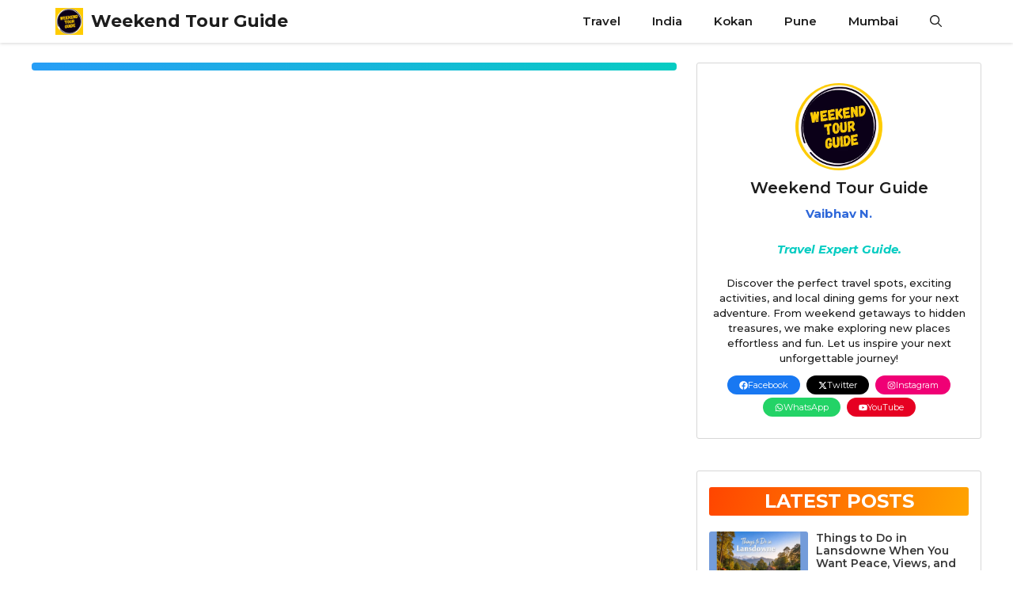

--- FILE ---
content_type: text/html; charset=UTF-8
request_url: https://weekendtourguide.com/tag/lonavala-places-around/
body_size: 24059
content:
<!DOCTYPE html>
<html lang="en-GB" prefix="og: https://ogp.me/ns#">
<head>
	<meta charset="UTF-8">
	<meta name="viewport" content="width=device-width, initial-scale=1">
<!-- Search Engine Optimization by Rank Math - https://rankmath.com/ -->
<title>Lonavala Places Around - Weekend Tour Guide</title>
<meta name="robots" content="follow, noindex"/>
<meta property="og:locale" content="en_GB" />
<meta property="og:type" content="article" />
<meta property="og:title" content="Lonavala Places Around - Weekend Tour Guide" />
<meta property="og:url" content="https://weekendtourguide.com/tag/lonavala-places-around/" />
<meta property="og:site_name" content="Weekend Tour Guide" />
<meta property="og:image" content="https://weekendtourguide.com/wp-content/uploads/2024/04/cropped-cropped-cropped-Weekend-Tour-Guide-2.png" />
<meta property="og:image:secure_url" content="https://weekendtourguide.com/wp-content/uploads/2024/04/cropped-cropped-cropped-Weekend-Tour-Guide-2.png" />
<meta property="og:image:width" content="512" />
<meta property="og:image:height" content="512" />
<meta property="og:image:alt" content="Weekend Tour Guide" />
<meta property="og:image:type" content="image/png" />
<meta name="twitter:card" content="summary_large_image" />
<meta name="twitter:title" content="Lonavala Places Around - Weekend Tour Guide" />
<meta name="twitter:image" content="https://weekendtourguide.com/wp-content/uploads/2024/04/cropped-cropped-cropped-Weekend-Tour-Guide-2.png" />
<script type="application/ld+json" class="rank-math-schema">{"@context":"https://schema.org","@graph":[{"@type":"Person","@id":"https://weekendtourguide.com/#person","name":"Weekend Tour Guide","image":{"@type":"ImageObject","@id":"https://weekendtourguide.com/#logo","url":"https://weekendtourguide.com/wp-content/uploads/2024/04/cropped-cropped-Weekend-Tour-Guide-2.png","contentUrl":"https://weekendtourguide.com/wp-content/uploads/2024/04/cropped-cropped-Weekend-Tour-Guide-2.png","caption":"Weekend Tour Guide","inLanguage":"en-GB","width":"343","height":"331"}},{"@type":"WebSite","@id":"https://weekendtourguide.com/#website","url":"https://weekendtourguide.com","name":"Weekend Tour Guide","publisher":{"@id":"https://weekendtourguide.com/#person"},"inLanguage":"en-GB"},{"@type":"CollectionPage","@id":"https://weekendtourguide.com/tag/lonavala-places-around/#webpage","url":"https://weekendtourguide.com/tag/lonavala-places-around/","name":"Lonavala Places Around - Weekend Tour Guide","isPartOf":{"@id":"https://weekendtourguide.com/#website"},"inLanguage":"en-GB"}]}</script>
<!-- /Rank Math WordPress SEO plugin -->

<link rel='dns-prefetch' href='//static.addtoany.com' />
<link rel='dns-prefetch' href='//www.googletagmanager.com' />
<link rel='dns-prefetch' href='//stats.wp.com' />
<link href='https://fonts.gstatic.com' crossorigin rel='preconnect' />
<link href='https://fonts.googleapis.com' crossorigin rel='preconnect' />
<link rel="alternate" type="application/rss+xml" title="Weekend Tour Guide &raquo; Feed" href="https://weekendtourguide.com/feed/" />
<link rel="alternate" type="application/rss+xml" title="Weekend Tour Guide &raquo; Comments Feed" href="https://weekendtourguide.com/comments/feed/" />
<link rel="alternate" type="application/rss+xml" title="Weekend Tour Guide &raquo; Lonavala Places Around Tag Feed" href="https://weekendtourguide.com/tag/lonavala-places-around/feed/" />
<link rel="alternate" type="application/rss+xml" title="Weekend Tour Guide &raquo; Stories Feed" href="https://weekendtourguide.com/web-stories/feed/"><style id='wp-img-auto-sizes-contain-inline-css'>
img:is([sizes=auto i],[sizes^="auto," i]){contain-intrinsic-size:3000px 1500px}
/*# sourceURL=wp-img-auto-sizes-contain-inline-css */
</style>

<style id='wp-emoji-styles-inline-css'>

	img.wp-smiley, img.emoji {
		display: inline !important;
		border: none !important;
		box-shadow: none !important;
		height: 1em !important;
		width: 1em !important;
		margin: 0 0.07em !important;
		vertical-align: -0.1em !important;
		background: none !important;
		padding: 0 !important;
	}
/*# sourceURL=wp-emoji-styles-inline-css */
</style>
<link rel='stylesheet' id='wp-block-library-css' href='https://weekendtourguide.com/wp-includes/css/dist/block-library/style.min.css?ver=6.9' media='all' />
<style id='wp-block-paragraph-inline-css'>
.is-small-text{font-size:.875em}.is-regular-text{font-size:1em}.is-large-text{font-size:2.25em}.is-larger-text{font-size:3em}.has-drop-cap:not(:focus):first-letter{float:left;font-size:8.4em;font-style:normal;font-weight:100;line-height:.68;margin:.05em .1em 0 0;text-transform:uppercase}body.rtl .has-drop-cap:not(:focus):first-letter{float:none;margin-left:.1em}p.has-drop-cap.has-background{overflow:hidden}:root :where(p.has-background){padding:1.25em 2.375em}:where(p.has-text-color:not(.has-link-color)) a{color:inherit}p.has-text-align-left[style*="writing-mode:vertical-lr"],p.has-text-align-right[style*="writing-mode:vertical-rl"]{rotate:180deg}
/*# sourceURL=https://weekendtourguide.com/wp-includes/blocks/paragraph/style.min.css */
</style>
<style id='global-styles-inline-css'>
:root{--wp--preset--aspect-ratio--square: 1;--wp--preset--aspect-ratio--4-3: 4/3;--wp--preset--aspect-ratio--3-4: 3/4;--wp--preset--aspect-ratio--3-2: 3/2;--wp--preset--aspect-ratio--2-3: 2/3;--wp--preset--aspect-ratio--16-9: 16/9;--wp--preset--aspect-ratio--9-16: 9/16;--wp--preset--color--black: #000000;--wp--preset--color--cyan-bluish-gray: #abb8c3;--wp--preset--color--white: #ffffff;--wp--preset--color--pale-pink: #f78da7;--wp--preset--color--vivid-red: #cf2e2e;--wp--preset--color--luminous-vivid-orange: #ff6900;--wp--preset--color--luminous-vivid-amber: #fcb900;--wp--preset--color--light-green-cyan: #7bdcb5;--wp--preset--color--vivid-green-cyan: #00d084;--wp--preset--color--pale-cyan-blue: #8ed1fc;--wp--preset--color--vivid-cyan-blue: #0693e3;--wp--preset--color--vivid-purple: #9b51e0;--wp--preset--color--background: var(--background);--wp--preset--color--background-1: var(--background-1);--wp--preset--color--text-1: var(--text-1);--wp--preset--color--text-2: var(--text-2);--wp--preset--color--link-text: var(--link-text);--wp--preset--color--color-background: var(--color-background);--wp--preset--color--color-background-hover: var(--color-background-hover);--wp--preset--color--border-color: var(--border-color);--wp--preset--color--rgb-color-1: var(--rgb-color-1);--wp--preset--color--rgb-color-2: var(--rgb-color-2);--wp--preset--gradient--vivid-cyan-blue-to-vivid-purple: linear-gradient(135deg,rgb(6,147,227) 0%,rgb(155,81,224) 100%);--wp--preset--gradient--light-green-cyan-to-vivid-green-cyan: linear-gradient(135deg,rgb(122,220,180) 0%,rgb(0,208,130) 100%);--wp--preset--gradient--luminous-vivid-amber-to-luminous-vivid-orange: linear-gradient(135deg,rgb(252,185,0) 0%,rgb(255,105,0) 100%);--wp--preset--gradient--luminous-vivid-orange-to-vivid-red: linear-gradient(135deg,rgb(255,105,0) 0%,rgb(207,46,46) 100%);--wp--preset--gradient--very-light-gray-to-cyan-bluish-gray: linear-gradient(135deg,rgb(238,238,238) 0%,rgb(169,184,195) 100%);--wp--preset--gradient--cool-to-warm-spectrum: linear-gradient(135deg,rgb(74,234,220) 0%,rgb(151,120,209) 20%,rgb(207,42,186) 40%,rgb(238,44,130) 60%,rgb(251,105,98) 80%,rgb(254,248,76) 100%);--wp--preset--gradient--blush-light-purple: linear-gradient(135deg,rgb(255,206,236) 0%,rgb(152,150,240) 100%);--wp--preset--gradient--blush-bordeaux: linear-gradient(135deg,rgb(254,205,165) 0%,rgb(254,45,45) 50%,rgb(107,0,62) 100%);--wp--preset--gradient--luminous-dusk: linear-gradient(135deg,rgb(255,203,112) 0%,rgb(199,81,192) 50%,rgb(65,88,208) 100%);--wp--preset--gradient--pale-ocean: linear-gradient(135deg,rgb(255,245,203) 0%,rgb(182,227,212) 50%,rgb(51,167,181) 100%);--wp--preset--gradient--electric-grass: linear-gradient(135deg,rgb(202,248,128) 0%,rgb(113,206,126) 100%);--wp--preset--gradient--midnight: linear-gradient(135deg,rgb(2,3,129) 0%,rgb(40,116,252) 100%);--wp--preset--font-size--small: 13px;--wp--preset--font-size--medium: 20px;--wp--preset--font-size--large: 36px;--wp--preset--font-size--x-large: 42px;--wp--preset--spacing--20: 0.44rem;--wp--preset--spacing--30: 0.67rem;--wp--preset--spacing--40: 1rem;--wp--preset--spacing--50: 1.5rem;--wp--preset--spacing--60: 2.25rem;--wp--preset--spacing--70: 3.38rem;--wp--preset--spacing--80: 5.06rem;--wp--preset--shadow--natural: 6px 6px 9px rgba(0, 0, 0, 0.2);--wp--preset--shadow--deep: 12px 12px 50px rgba(0, 0, 0, 0.4);--wp--preset--shadow--sharp: 6px 6px 0px rgba(0, 0, 0, 0.2);--wp--preset--shadow--outlined: 6px 6px 0px -3px rgb(255, 255, 255), 6px 6px rgb(0, 0, 0);--wp--preset--shadow--crisp: 6px 6px 0px rgb(0, 0, 0);}:where(.is-layout-flex){gap: 0.5em;}:where(.is-layout-grid){gap: 0.5em;}body .is-layout-flex{display: flex;}.is-layout-flex{flex-wrap: wrap;align-items: center;}.is-layout-flex > :is(*, div){margin: 0;}body .is-layout-grid{display: grid;}.is-layout-grid > :is(*, div){margin: 0;}:where(.wp-block-columns.is-layout-flex){gap: 2em;}:where(.wp-block-columns.is-layout-grid){gap: 2em;}:where(.wp-block-post-template.is-layout-flex){gap: 1.25em;}:where(.wp-block-post-template.is-layout-grid){gap: 1.25em;}.has-black-color{color: var(--wp--preset--color--black) !important;}.has-cyan-bluish-gray-color{color: var(--wp--preset--color--cyan-bluish-gray) !important;}.has-white-color{color: var(--wp--preset--color--white) !important;}.has-pale-pink-color{color: var(--wp--preset--color--pale-pink) !important;}.has-vivid-red-color{color: var(--wp--preset--color--vivid-red) !important;}.has-luminous-vivid-orange-color{color: var(--wp--preset--color--luminous-vivid-orange) !important;}.has-luminous-vivid-amber-color{color: var(--wp--preset--color--luminous-vivid-amber) !important;}.has-light-green-cyan-color{color: var(--wp--preset--color--light-green-cyan) !important;}.has-vivid-green-cyan-color{color: var(--wp--preset--color--vivid-green-cyan) !important;}.has-pale-cyan-blue-color{color: var(--wp--preset--color--pale-cyan-blue) !important;}.has-vivid-cyan-blue-color{color: var(--wp--preset--color--vivid-cyan-blue) !important;}.has-vivid-purple-color{color: var(--wp--preset--color--vivid-purple) !important;}.has-black-background-color{background-color: var(--wp--preset--color--black) !important;}.has-cyan-bluish-gray-background-color{background-color: var(--wp--preset--color--cyan-bluish-gray) !important;}.has-white-background-color{background-color: var(--wp--preset--color--white) !important;}.has-pale-pink-background-color{background-color: var(--wp--preset--color--pale-pink) !important;}.has-vivid-red-background-color{background-color: var(--wp--preset--color--vivid-red) !important;}.has-luminous-vivid-orange-background-color{background-color: var(--wp--preset--color--luminous-vivid-orange) !important;}.has-luminous-vivid-amber-background-color{background-color: var(--wp--preset--color--luminous-vivid-amber) !important;}.has-light-green-cyan-background-color{background-color: var(--wp--preset--color--light-green-cyan) !important;}.has-vivid-green-cyan-background-color{background-color: var(--wp--preset--color--vivid-green-cyan) !important;}.has-pale-cyan-blue-background-color{background-color: var(--wp--preset--color--pale-cyan-blue) !important;}.has-vivid-cyan-blue-background-color{background-color: var(--wp--preset--color--vivid-cyan-blue) !important;}.has-vivid-purple-background-color{background-color: var(--wp--preset--color--vivid-purple) !important;}.has-black-border-color{border-color: var(--wp--preset--color--black) !important;}.has-cyan-bluish-gray-border-color{border-color: var(--wp--preset--color--cyan-bluish-gray) !important;}.has-white-border-color{border-color: var(--wp--preset--color--white) !important;}.has-pale-pink-border-color{border-color: var(--wp--preset--color--pale-pink) !important;}.has-vivid-red-border-color{border-color: var(--wp--preset--color--vivid-red) !important;}.has-luminous-vivid-orange-border-color{border-color: var(--wp--preset--color--luminous-vivid-orange) !important;}.has-luminous-vivid-amber-border-color{border-color: var(--wp--preset--color--luminous-vivid-amber) !important;}.has-light-green-cyan-border-color{border-color: var(--wp--preset--color--light-green-cyan) !important;}.has-vivid-green-cyan-border-color{border-color: var(--wp--preset--color--vivid-green-cyan) !important;}.has-pale-cyan-blue-border-color{border-color: var(--wp--preset--color--pale-cyan-blue) !important;}.has-vivid-cyan-blue-border-color{border-color: var(--wp--preset--color--vivid-cyan-blue) !important;}.has-vivid-purple-border-color{border-color: var(--wp--preset--color--vivid-purple) !important;}.has-vivid-cyan-blue-to-vivid-purple-gradient-background{background: var(--wp--preset--gradient--vivid-cyan-blue-to-vivid-purple) !important;}.has-light-green-cyan-to-vivid-green-cyan-gradient-background{background: var(--wp--preset--gradient--light-green-cyan-to-vivid-green-cyan) !important;}.has-luminous-vivid-amber-to-luminous-vivid-orange-gradient-background{background: var(--wp--preset--gradient--luminous-vivid-amber-to-luminous-vivid-orange) !important;}.has-luminous-vivid-orange-to-vivid-red-gradient-background{background: var(--wp--preset--gradient--luminous-vivid-orange-to-vivid-red) !important;}.has-very-light-gray-to-cyan-bluish-gray-gradient-background{background: var(--wp--preset--gradient--very-light-gray-to-cyan-bluish-gray) !important;}.has-cool-to-warm-spectrum-gradient-background{background: var(--wp--preset--gradient--cool-to-warm-spectrum) !important;}.has-blush-light-purple-gradient-background{background: var(--wp--preset--gradient--blush-light-purple) !important;}.has-blush-bordeaux-gradient-background{background: var(--wp--preset--gradient--blush-bordeaux) !important;}.has-luminous-dusk-gradient-background{background: var(--wp--preset--gradient--luminous-dusk) !important;}.has-pale-ocean-gradient-background{background: var(--wp--preset--gradient--pale-ocean) !important;}.has-electric-grass-gradient-background{background: var(--wp--preset--gradient--electric-grass) !important;}.has-midnight-gradient-background{background: var(--wp--preset--gradient--midnight) !important;}.has-small-font-size{font-size: var(--wp--preset--font-size--small) !important;}.has-medium-font-size{font-size: var(--wp--preset--font-size--medium) !important;}.has-large-font-size{font-size: var(--wp--preset--font-size--large) !important;}.has-x-large-font-size{font-size: var(--wp--preset--font-size--x-large) !important;}
/*# sourceURL=global-styles-inline-css */
</style>

<style id='classic-theme-styles-inline-css'>
/*! This file is auto-generated */
.wp-block-button__link{color:#fff;background-color:#32373c;border-radius:9999px;box-shadow:none;text-decoration:none;padding:calc(.667em + 2px) calc(1.333em + 2px);font-size:1.125em}.wp-block-file__button{background:#32373c;color:#fff;text-decoration:none}
/*# sourceURL=/wp-includes/css/classic-themes.min.css */
</style>
<link rel='stylesheet' id='ht_toc-style-css-css' href='https://weekendtourguide.com/wp-content/plugins/heroic-table-of-contents/dist/blocks.style.build.css?ver=1713463512' media='all' />
<link rel='stylesheet' id='generate-style-css' href='https://weekendtourguide.com/wp-content/themes/generatepress/assets/css/main.min.css?ver=3.4.0' media='all' />
<style id='generate-style-inline-css'>
.resize-featured-image .post-image img {width: 320px;}
.is-right-sidebar{width:30%;}.is-left-sidebar{width:25%;}.site-content .content-area{width:70%;}@media (max-width: 768px){.main-navigation .menu-toggle,.sidebar-nav-mobile:not(#sticky-placeholder){display:block;}.main-navigation ul,.gen-sidebar-nav,.main-navigation:not(.slideout-navigation):not(.toggled) .main-nav > ul,.has-inline-mobile-toggle #site-navigation .inside-navigation > *:not(.navigation-search):not(.main-nav){display:none;}.nav-align-right .inside-navigation,.nav-align-center .inside-navigation{justify-content:space-between;}}
.dynamic-author-image-rounded{border-radius:100%;}.dynamic-featured-image, .dynamic-author-image{vertical-align:middle;}.one-container.blog .dynamic-content-template:not(:last-child), .one-container.archive .dynamic-content-template:not(:last-child){padding-bottom:0px;}.dynamic-entry-excerpt > p:last-child{margin-bottom:0px;}
/*# sourceURL=generate-style-inline-css */
</style>
<link rel='stylesheet' id='generate-google-fonts-css' href='https://fonts.googleapis.com/css?family=Montserrat%3A100%2C100italic%2C200%2C200italic%2C300%2C300italic%2Cregular%2Citalic%2C500%2C500italic%2C600%2C600italic%2C700%2C700italic%2C800%2C800italic%2C900%2C900italic&#038;display=auto&#038;ver=3.4.0' media='all' />
<link rel='stylesheet' id='recent-posts-widget-with-thumbnails-public-style-css' href='https://weekendtourguide.com/wp-content/plugins/recent-posts-widget-with-thumbnails/public.css?ver=7.1.1' media='all' />
<link rel='stylesheet' id='addtoany-css' href='https://weekendtourguide.com/wp-content/plugins/add-to-any/addtoany.min.css?ver=1.16' media='all' />
<link rel='stylesheet' id='generatepress-dynamic-css' href='https://weekendtourguide.com/wp-content/uploads/generatepress/style.min.css?ver=1727460227' media='all' />
<link rel='stylesheet' id='generate-child-css' href='https://weekendtourguide.com/wp-content/themes/generatepressblog/style.css?ver=1727355801' media='all' />
<style id='generateblocks-inline-css'>
.gb-container-4d3bab37{margin-bottom:30px;}.gb-container-23a95d93{max-width:1200px;margin-right:auto;margin-left:auto;}.gb-container-d2631c10{padding:5px 10px;border-radius:4px;background-image:linear-gradient(90deg, var(--rgb-color-1), var(--rgb-color-2));}.gb-container-327ee406{max-width:1200px;margin-right:auto;margin-left:auto;}.gb-container-0798b008{height:100%;border-radius:4px;border:1px solid var(--border-color);}.gb-container-0798b008:hover{border-color:var(--border-color);}.gb-grid-wrapper > .gb-grid-column-0798b008{width:50%;}.gb-container-f5bdb732{padding-right:15px;padding-bottom:15px;padding-left:15px;margin-top:-20px;}.gb-container-a3a4faf6{display:inline-flex;}.gb-container-5d15cce3{display:flex;flex-wrap:wrap;justify-content:center;column-gap:6px;row-gap:6px;margin-top:20px;}.gb-container-8d5f3fe0{background-color:#1e2824;}.gb-container-f2146622{max-width:1200px;padding:60px 20px 40px;margin-right:auto;margin-left:auto;}.gb-grid-wrapper > .gb-grid-column-47f7272f{width:30%;}.gb-grid-wrapper > .gb-grid-column-6349a155{width:20%;}.gb-grid-wrapper > .gb-grid-column-b006afef{width:20%;}.gb-grid-wrapper > .gb-grid-column-2373ee01{width:30%;}.gb-container-918ac157{max-width:1200px;text-align:center;padding:20px;margin-right:auto;margin-left:auto;border-top:1px solid #817a7a;}.gb-container-09d486a2{padding:25px 15px;margin-bottom:40px;border-radius:3px;border:1px solid var(--border-color);}.gb-container-d0c0edd5{display:flex;flex-direction:column;align-items:center;}.gb-container-9fdc5250{text-align:center;}.gb-container-dd3d172f{padding:20px 15px;margin-bottom:40px;border-radius:3px;border:1px solid var(--border-color);}.gb-container-66091356{margin-bottom:20px;border-radius:3px;color:var(--background);background-image:linear-gradient(288deg, #ffa500, #ff4500);}.gb-container-8dc586aa{margin-bottom:15px;}.gb-grid-wrapper > .gb-grid-column-8dc586aa{width:100%;}.gb-grid-wrapper > .gb-grid-column-b2dd136b{width:40%;}.gb-grid-wrapper > .gb-grid-column-031eb8f2{width:60%;}h1.gb-headline-cdec706d{font-weight:700;text-align:center;margin-bottom:0px;color:var(--background);}div.gb-headline-c9edb13d{display:flex;align-items:center;column-gap:0.5em;font-size:11px;font-weight:600;text-transform:uppercase;margin-bottom:6px;color:var(--color-background-hover);}div.gb-headline-c9edb13d .gb-icon{line-height:0;}div.gb-headline-c9edb13d .gb-icon svg{width:1em;height:1em;fill:currentColor;}h2.gb-headline-a9cb941c{font-size:18px;font-weight:600;margin-bottom:0px;color:var(--text-2);}h2.gb-headline-a9cb941c a{color:var(--text-2);}h2.gb-headline-a9cb941c a:hover{color:var(--text-1);}p.gb-headline-fdbe84c4{font-size:14px;margin-bottom:0px;color:var(--background);}p.gb-headline-33d096c9{font-size:14px;margin-bottom:0px;color:var(--background);}p.gb-headline-56dfce74{font-size:14px;margin-bottom:0px;color:var(--background);}h3.gb-headline-b51633f4{display:inline-flex;font-size:20px;color:var(--background);}p.gb-headline-80ab2c3a{display:flex;align-items:center;column-gap:0.5em;font-size:14px;font-weight:500;margin-bottom:10px;color:var(--background);}p.gb-headline-80ab2c3a a{color:var(--background);}p.gb-headline-80ab2c3a a:hover{color:var(--background);}p.gb-headline-efecbe40{display:flex;align-items:center;column-gap:0.5em;font-size:14px;font-weight:500;margin-bottom:10px;color:var(--background);}p.gb-headline-efecbe40 a{color:var(--background);}p.gb-headline-ae55402b{display:flex;align-items:center;column-gap:0.5em;font-size:14px;font-weight:500;margin-bottom:10px;color:var(--background);}p.gb-headline-ae55402b a{color:var(--background);}p.gb-headline-ae55402b a:hover{color:var(--background);}p.gb-headline-dfe48fb7{display:flex;align-items:center;column-gap:0.5em;font-size:14px;font-weight:500;margin-bottom:10px;color:var(--background);}p.gb-headline-dfe48fb7 a{color:var(--background);}p.gb-headline-dfe48fb7 a:hover{color:var(--background);}h3.gb-headline-a0a29646{display:inline-flex;font-size:20px;color:var(--background);}p.gb-headline-1a9dfa7b{display:flex;align-items:center;column-gap:0.5em;font-size:14px;font-weight:500;margin-bottom:10px;color:var(--background);}p.gb-headline-1a9dfa7b a{color:var(--background);}p.gb-headline-1a9dfa7b a:hover{color:var(--background);}p.gb-headline-155f66df{display:flex;align-items:center;column-gap:0.5em;font-size:14px;font-weight:500;margin-bottom:10px;color:var(--background);}p.gb-headline-155f66df a{color:var(--background);}p.gb-headline-155f66df a:hover{color:var(--background);}p.gb-headline-b185e7b0{display:flex;align-items:center;column-gap:0.5em;font-size:14px;font-weight:500;margin-bottom:10px;color:var(--background);}p.gb-headline-b185e7b0 a{color:var(--background);}p.gb-headline-b185e7b0 a:hover{color:var(--background);}p.gb-headline-10f2b7df{display:flex;align-items:center;column-gap:0.5em;font-size:14px;font-weight:500;margin-bottom:10px;color:var(--background);}p.gb-headline-10f2b7df a{color:var(--background);}p.gb-headline-10f2b7df a:hover{color:var(--background);}p.gb-headline-4425cf04{display:flex;align-items:center;column-gap:0.5em;font-size:14px;font-weight:500;margin-bottom:10px;color:var(--background);}p.gb-headline-4425cf04 a{color:var(--background);}p.gb-headline-4425cf04 a:hover{color:var(--background);}h3.gb-headline-44c804eb{display:inline-flex;font-size:20px;color:var(--background);}p.gb-headline-63ce2055{display:flex;align-items:center;column-gap:0.5em;font-size:14px;font-weight:500;margin-bottom:10px;color:var(--background);}p.gb-headline-63ce2055 a{color:var(--background);}p.gb-headline-63ce2055 a:hover{color:var(--background);}p.gb-headline-63ce2055 .gb-icon{line-height:0;color:var(--background);}p.gb-headline-63ce2055 .gb-icon svg{width:1em;height:1em;fill:currentColor;}p.gb-headline-3de8bff9{font-size:13px;margin-bottom:0px;color:var(--background);}p.gb-headline-3de8bff9 a{color:var(--background);}p.gb-headline-3de8bff9 a:hover{color:var(--color-background);}h3.gb-headline-77595f97{font-size:20px;font-weight:600;text-align:center;margin-bottom:10px;}div.gb-headline-776841f3{font-size:13px;font-weight:500;text-align:center;margin-bottom:10px;}h3.gb-headline-ea6f36b8{font-size:24px;font-weight:700;text-transform:uppercase;text-align:center;padding:4px 8px;margin-bottom:0px;color:var(--background);}h3.gb-headline-19235d69{font-size:14px;font-weight:600;margin-bottom:8px;}h3.gb-headline-19235d69 a{color:var(--text-2);}h3.gb-headline-19235d69 a:hover{color:var(--text-1);}div.gb-headline-3cf6ce3a{font-size:11px;font-weight:500;}.gb-grid-wrapper-58615cfb{display:flex;flex-wrap:wrap;row-gap:25px;margin-left:-25px;}.gb-grid-wrapper-58615cfb > .gb-grid-column{box-sizing:border-box;padding-left:25px;}.gb-grid-wrapper-89ce9f1d{display:flex;flex-wrap:wrap;margin-left:-40px;}.gb-grid-wrapper-89ce9f1d > .gb-grid-column{box-sizing:border-box;padding-left:40px;}.gb-grid-wrapper-58ce53fd{display:flex;flex-wrap:wrap;}.gb-grid-wrapper-58ce53fd > .gb-grid-column{box-sizing:border-box;}.gb-grid-wrapper-ff0cb7d0{display:flex;flex-wrap:wrap;margin-left:-10px;}.gb-grid-wrapper-ff0cb7d0 > .gb-grid-column{box-sizing:border-box;padding-left:10px;}.gb-image-eabbfe33{border-top-left-radius:4px;border-top-right-radius:4px;vertical-align:middle;}.gb-block-image-b51a7620{margin-bottom:10px;}.gb-image-b51a7620{border-radius:30px;width:40px;height:40px;vertical-align:middle;}.gb-block-image-bd064f30{margin-bottom:10px;}.gb-image-bd064f30{width:90px;height:90px;vertical-align:middle;}.gb-block-image-683f3b6c{margin-bottom:10px;}.gb-image-683f3b6c{border-radius:70px;width:110px;height:110px;vertical-align:middle;}.gb-image-c9c29cab{border-radius:3px;vertical-align:middle;}.gb-query-loop-pagination a.gb-button-0cc3e1e7{display:inline-flex;align-items:center;column-gap:0.5em;font-size:13px;font-weight:500;padding:8px 15px;border-radius:3px;background-color:var(--color-background);color:#ffffff;text-decoration:none;}.gb-query-loop-pagination a.gb-button-0cc3e1e7:hover, .gb-query-loop-pagination a.gb-button-0cc3e1e7:active, .gb-query-loop-pagination a.gb-button-0cc3e1e7:focus{background-color:var(--color-background-hover);color:#ffffff;}.gb-query-loop-pagination a.gb-button-0cc3e1e7 .gb-icon{line-height:0;}.gb-query-loop-pagination a.gb-button-0cc3e1e7 .gb-icon svg{width:1em;height:1em;fill:currentColor;}.gb-query-loop-pagination .gb-button-3c281391{display:inline-flex;font-size:13px;font-weight:500;padding:8px 15px;border-radius:3px;background-color:var(--color-background);color:#ffffff;text-decoration:none;}.gb-query-loop-pagination .gb-button-3c281391:hover, .gb-query-loop-pagination .gb-button-3c281391:active, .gb-query-loop-pagination .gb-button-3c281391:focus{background-color:var(--color-background-hover);color:#ffffff;}.gb-query-loop-pagination a.gb-button-8790439d{display:inline-flex;align-items:center;column-gap:0.5em;font-size:13px;font-weight:500;padding:8px 15px;border-radius:3px;background-color:var(--color-background);color:#ffffff;text-decoration:none;}.gb-query-loop-pagination a.gb-button-8790439d:hover, .gb-query-loop-pagination a.gb-button-8790439d:active, .gb-query-loop-pagination a.gb-button-8790439d:focus{background-color:var(--color-background-hover);color:#ffffff;}.gb-query-loop-pagination a.gb-button-8790439d .gb-icon{line-height:0;}.gb-query-loop-pagination a.gb-button-8790439d .gb-icon svg{width:1em;height:1em;fill:currentColor;}a.gb-button-64bcbf7f{display:inline-flex;align-items:center;column-gap:0.5em;padding:10px;margin:6px;border-radius:4px;background-color:#1878f2;color:var(--background);text-decoration:none;}a.gb-button-64bcbf7f:hover, a.gb-button-64bcbf7f:active, a.gb-button-64bcbf7f:focus{background-color:#1878F2;color:#ffffff;}a.gb-button-64bcbf7f .gb-icon{line-height:0;}a.gb-button-64bcbf7f .gb-icon svg{width:1.2em;height:1.2em;fill:currentColor;}a.gb-button-362714cc{display:inline-flex;align-items:center;column-gap:0.5em;padding:10px;margin:6px;border-radius:4px;background-color:#000000;color:var(--background);text-decoration:none;}a.gb-button-362714cc:hover, a.gb-button-362714cc:active, a.gb-button-362714cc:focus{background-color:#000000;color:#ffffff;}a.gb-button-362714cc .gb-icon{line-height:0;}a.gb-button-362714cc .gb-icon svg{width:1.2em;height:1.2em;fill:currentColor;}a.gb-button-6754bcb6{display:inline-flex;align-items:center;column-gap:0.5em;padding:10px;margin:6px;border-radius:4px;background-color:#f00075;color:var(--background);text-decoration:none;}a.gb-button-6754bcb6:hover, a.gb-button-6754bcb6:active, a.gb-button-6754bcb6:focus{background-color:#F00075;color:#ffffff;}a.gb-button-6754bcb6 .gb-icon{line-height:0;}a.gb-button-6754bcb6 .gb-icon svg{width:1.2em;height:1.2em;fill:currentColor;}a.gb-button-11f5904b{display:inline-flex;align-items:center;column-gap:0.5em;padding:10px;margin:6px;border-radius:4px;background-color:#e60022;color:var(--background);text-decoration:none;}a.gb-button-11f5904b:hover, a.gb-button-11f5904b:active, a.gb-button-11f5904b:focus{background-color:#e60022;color:#ffffff;}a.gb-button-11f5904b .gb-icon{line-height:0;}a.gb-button-11f5904b .gb-icon svg{width:1.2em;height:1.2em;fill:currentColor;}a.gb-button-264bd991{display:inline-flex;align-items:center;column-gap:0.5em;font-size:11px;font-weight:400;padding:4px 15px;margin:2px;border-radius:15px;background-color:#1878f2;color:#ffffff;text-decoration:none;}a.gb-button-264bd991:hover, a.gb-button-264bd991:active, a.gb-button-264bd991:focus{background-color:#1878f2;color:#ffffff;}a.gb-button-264bd991 .gb-icon{line-height:0;}a.gb-button-264bd991 .gb-icon svg{width:1em;height:1em;fill:currentColor;}a.gb-button-b50aa718{display:inline-flex;align-items:center;column-gap:0.5em;font-size:11px;font-weight:400;padding:4px 15px;margin:2px;border-radius:15px;background-color:#000000;color:#ffffff;text-decoration:none;}a.gb-button-b50aa718:hover, a.gb-button-b50aa718:active, a.gb-button-b50aa718:focus{background-color:#000000;color:#ffffff;}a.gb-button-b50aa718 .gb-icon{line-height:0;}a.gb-button-b50aa718 .gb-icon svg{width:1em;height:1em;fill:currentColor;}a.gb-button-29cb1a43{display:inline-flex;align-items:center;column-gap:0.5em;font-size:11px;font-weight:400;padding:4px 15px;margin:2px;border-radius:15px;background-color:#f00075;color:#ffffff;text-decoration:none;}a.gb-button-29cb1a43:hover, a.gb-button-29cb1a43:active, a.gb-button-29cb1a43:focus{background-color:#F00075;color:#ffffff;}a.gb-button-29cb1a43 .gb-icon{line-height:0;}a.gb-button-29cb1a43 .gb-icon svg{width:1em;height:1em;fill:currentColor;}.gb-button-4efc2045{display:inline-flex;align-items:center;column-gap:0.5em;font-size:11px;font-weight:400;padding:4px 15px;margin:2px;border-radius:15px;background-color:#23d366;color:#ffffff;text-decoration:none;}.gb-button-4efc2045:hover, .gb-button-4efc2045:active, .gb-button-4efc2045:focus{background-color:#23d366;color:#ffffff;}.gb-button-4efc2045 .gb-icon{line-height:0;}.gb-button-4efc2045 .gb-icon svg{width:1em;height:1em;fill:currentColor;}a.gb-button-c26533b9{display:inline-flex;align-items:center;column-gap:0.5em;font-size:11px;font-weight:400;padding:4px 15px;margin:2px;border-radius:15px;background-color:#e60022;color:#ffffff;text-decoration:none;}a.gb-button-c26533b9:hover, a.gb-button-c26533b9:active, a.gb-button-c26533b9:focus{background-color:#e60022;color:#ffffff;}a.gb-button-c26533b9 .gb-icon{line-height:0;}a.gb-button-c26533b9 .gb-icon svg{width:1em;height:1em;fill:currentColor;}@media (max-width: 1024px) {.gb-container-4d3bab37{margin-bottom:20px;}.gb-container-23a95d93{padding-right:20px;padding-left:20px;}.gb-container-327ee406{padding-right:20px;padding-left:20px;}.gb-grid-wrapper > .gb-grid-column-0798b008{width:50%;}.gb-grid-wrapper > .gb-grid-column-47f7272f{width:50%;}.gb-grid-wrapper > .gb-grid-column-6349a155{width:50%;}.gb-grid-wrapper > .gb-grid-column-b006afef{width:50%;}.gb-grid-wrapper > .gb-grid-column-2373ee01{width:50%;}.gb-grid-wrapper-89ce9f1d{row-gap:60px;}}@media (max-width: 767px) {.gb-grid-wrapper > .gb-grid-column-0798b008{width:100%;}.gb-grid-wrapper > .gb-grid-column-47f7272f{width:100%;}.gb-grid-wrapper > .gb-grid-column-6349a155{width:100%;}.gb-grid-wrapper > .gb-grid-column-b006afef{width:100%;}.gb-grid-wrapper > .gb-grid-column-2373ee01{width:100%;}.gb-grid-wrapper > .gb-grid-column-b2dd136b{width:40%;}.gb-grid-wrapper > .gb-grid-column-031eb8f2{width:60%;}}:root{--gb-container-width:1200px;}.gb-container .wp-block-image img{vertical-align:middle;}.gb-grid-wrapper .wp-block-image{margin-bottom:0;}.gb-highlight{background:none;}.gb-shape{line-height:0;}
/*# sourceURL=generateblocks-inline-css */
</style>
<link rel='stylesheet' id='generate-blog-images-css' href='https://weekendtourguide.com/wp-content/plugins/gp-premium/blog/functions/css/featured-images.min.css?ver=2.3.1' media='all' />
<style id='kadence-blocks-global-variables-inline-css'>
:root {--global-kb-font-size-sm:clamp(0.8rem, 0.73rem + 0.217vw, 0.9rem);--global-kb-font-size-md:clamp(1.1rem, 0.995rem + 0.326vw, 1.25rem);--global-kb-font-size-lg:clamp(1.75rem, 1.576rem + 0.543vw, 2rem);--global-kb-font-size-xl:clamp(2.25rem, 1.728rem + 1.63vw, 3rem);--global-kb-font-size-xxl:clamp(2.5rem, 1.456rem + 3.26vw, 4rem);--global-kb-font-size-xxxl:clamp(2.75rem, 0.489rem + 7.065vw, 6rem);}:root {--global-palette1: #3182CE;--global-palette2: #2B6CB0;--global-palette3: #1A202C;--global-palette4: #2D3748;--global-palette5: #4A5568;--global-palette6: #718096;--global-palette7: #EDF2F7;--global-palette8: #F7FAFC;--global-palette9: #ffffff;}
/*# sourceURL=kadence-blocks-global-variables-inline-css */
</style>
<link rel='stylesheet' id='generate-offside-css' href='https://weekendtourguide.com/wp-content/plugins/gp-premium/menu-plus/functions/css/offside.min.css?ver=2.3.1' media='all' />
<style id='generate-offside-inline-css'>
:root{--gp-slideout-width:265px;}.slideout-navigation.main-navigation{background-color:var(--background);}.slideout-navigation.main-navigation .main-nav ul li a{color:var(--text-1);}.slideout-navigation.main-navigation ul ul{background-color:rgba(0,0,0,0);}.slideout-navigation.main-navigation .main-nav ul ul li a{color:var(--text-1);}.slideout-navigation.main-navigation .main-nav ul li:not([class*="current-menu-"]):hover > a, .slideout-navigation.main-navigation .main-nav ul li:not([class*="current-menu-"]):focus > a, .slideout-navigation.main-navigation .main-nav ul li.sfHover:not([class*="current-menu-"]) > a{background-color:rgba(0,0,0,0);}.slideout-navigation.main-navigation .main-nav ul ul li:not([class*="current-menu-"]):hover > a, .slideout-navigation.main-navigation .main-nav ul ul li:not([class*="current-menu-"]):focus > a, .slideout-navigation.main-navigation .main-nav ul ul li.sfHover:not([class*="current-menu-"]) > a{background-color:rgba(0,0,0,0);}.slideout-navigation.main-navigation .main-nav ul li[class*="current-menu-"] > a{background-color:rgba(0,0,0,0);}.slideout-navigation.main-navigation .main-nav ul ul li[class*="current-menu-"] > a{background-color:rgba(0,0,0,0);}.slideout-navigation, .slideout-navigation a{color:var(--text-1);}.slideout-navigation button.slideout-exit{color:var(--text-1);padding-left:20px;padding-right:20px;}.slide-opened nav.toggled .menu-toggle:before{display:none;}@media (max-width: 768px){.menu-bar-item.slideout-toggle{display:none;}}
/*# sourceURL=generate-offside-inline-css */
</style>
<link rel='stylesheet' id='generate-navigation-branding-css' href='https://weekendtourguide.com/wp-content/plugins/gp-premium/menu-plus/functions/css/navigation-branding-flex.min.css?ver=2.3.1' media='all' />
<style id='generate-navigation-branding-inline-css'>
.main-navigation.has-branding .inside-navigation.grid-container, .main-navigation.has-branding.grid-container .inside-navigation:not(.grid-container){padding:0px 30px 0px 30px;}.main-navigation.has-branding:not(.grid-container) .inside-navigation:not(.grid-container) .navigation-branding{margin-left:10px;}.navigation-branding img, .site-logo.mobile-header-logo img{height:54px;width:auto;}.navigation-branding .main-title{line-height:54px;}@media (max-width: 768px){.main-navigation.has-branding.nav-align-center .menu-bar-items, .main-navigation.has-sticky-branding.navigation-stick.nav-align-center .menu-bar-items{margin-left:auto;}.navigation-branding{margin-right:auto;margin-left:10px;}.navigation-branding .main-title, .mobile-header-navigation .site-logo{margin-left:10px;}.main-navigation.has-branding .inside-navigation.grid-container{padding:0px;}}
/*# sourceURL=generate-navigation-branding-inline-css */
</style>
<script src="https://weekendtourguide.com/wp-includes/js/jquery/jquery.min.js?ver=3.7.1" id="jquery-core-js"></script>
<script id="addtoany-core-js-before">
window.a2a_config=window.a2a_config||{};a2a_config.callbacks=[];a2a_config.overlays=[];a2a_config.templates={};a2a_localize = {
	Share: "Share",
	Save: "Save",
	Subscribe: "Subscribe",
	Email: "Email",
	Bookmark: "Bookmark",
	ShowAll: "Show All",
	ShowLess: "Show less",
	FindServices: "Find service(s)",
	FindAnyServiceToAddTo: "Instantly find any service to add to",
	PoweredBy: "Powered by",
	ShareViaEmail: "Share via email",
	SubscribeViaEmail: "Subscribe via email",
	BookmarkInYourBrowser: "Bookmark in your browser",
	BookmarkInstructions: "Press Ctrl+D or \u2318+D to bookmark this page",
	AddToYourFavorites: "Add to your favourites",
	SendFromWebOrProgram: "Send from any email address or email program",
	EmailProgram: "Email program",
	More: "More&#8230;",
	ThanksForSharing: "Thanks for sharing!",
	ThanksForFollowing: "Thanks for following!"
};


//# sourceURL=addtoany-core-js-before
</script>
<script async src="https://static.addtoany.com/menu/page.js" id="addtoany-core-js"></script>
<script src="https://weekendtourguide.com/wp-includes/js/jquery/jquery-migrate.min.js?ver=3.4.1" id="jquery-migrate-js"></script>
<script async src="https://weekendtourguide.com/wp-content/plugins/add-to-any/addtoany.min.js?ver=1.1" id="addtoany-jquery-js"></script>

<!-- Google Analytics snippet added by Site Kit -->
<script src="https://www.googletagmanager.com/gtag/js?id=GT-MJJ5VS3J" id="google_gtagjs-js" async></script>
<script id="google_gtagjs-js-after">
window.dataLayer = window.dataLayer || [];function gtag(){dataLayer.push(arguments);}
gtag('set', 'linker', {"domains":["weekendtourguide.com"]} );
gtag("js", new Date());
gtag("set", "developer_id.dZTNiMT", true);
gtag("config", "GT-MJJ5VS3J");
//# sourceURL=google_gtagjs-js-after
</script>

<!-- End Google Analytics snippet added by Site Kit -->
<link rel="https://api.w.org/" href="https://weekendtourguide.com/wp-json/" /><link rel="alternate" title="JSON" type="application/json" href="https://weekendtourguide.com/wp-json/wp/v2/tags/521" /><link rel="EditURI" type="application/rsd+xml" title="RSD" href="https://weekendtourguide.com/xmlrpc.php?rsd" />
<meta name="generator" content="WordPress 6.9" />
<meta name="generator" content="Site Kit by Google 1.123.1" />	<style>img#wpstats{display:none}</style>
		      <meta name="onesignal" content="wordpress-plugin"/>
            <script>

      window.OneSignalDeferred = window.OneSignalDeferred || [];

      OneSignalDeferred.push(function(OneSignal) {
        var oneSignal_options = {};
        window._oneSignalInitOptions = oneSignal_options;

        oneSignal_options['serviceWorkerParam'] = { scope: '/wp-content/plugins/onesignal-free-web-push-notifications/sdk_files/push/onesignal/' };
oneSignal_options['serviceWorkerPath'] = 'OneSignalSDKWorker.js';

        OneSignal.Notifications.setDefaultUrl("https://weekendtourguide.com");

        oneSignal_options['wordpress'] = true;
oneSignal_options['appId'] = '';
oneSignal_options['allowLocalhostAsSecureOrigin'] = true;
oneSignal_options['welcomeNotification'] = { };
oneSignal_options['welcomeNotification']['title'] = "";
oneSignal_options['welcomeNotification']['message'] = "";
oneSignal_options['path'] = "https://weekendtourguide.com/wp-content/plugins/onesignal-free-web-push-notifications/sdk_files/";
oneSignal_options['promptOptions'] = { };
oneSignal_options['notifyButton'] = { };
oneSignal_options['notifyButton']['enable'] = true;
oneSignal_options['notifyButton']['position'] = 'bottom-right';
oneSignal_options['notifyButton']['theme'] = 'default';
oneSignal_options['notifyButton']['size'] = 'medium';
oneSignal_options['notifyButton']['showCredit'] = true;
oneSignal_options['notifyButton']['text'] = {};
              OneSignal.init(window._oneSignalInitOptions);
                    });

      function documentInitOneSignal() {
        var oneSignal_elements = document.getElementsByClassName("OneSignal-prompt");

        var oneSignalLinkClickHandler = function(event) { OneSignal.Notifications.requestPermission(); event.preventDefault(); };        for(var i = 0; i < oneSignal_elements.length; i++)
          oneSignal_elements[i].addEventListener('click', oneSignalLinkClickHandler, false);
      }

      if (document.readyState === 'complete') {
           documentInitOneSignal();
      }
      else {
           window.addEventListener("load", function(event){
               documentInitOneSignal();
          });
      }
    </script>
<style type="text/css">.saboxplugin-wrap{-webkit-box-sizing:border-box;-moz-box-sizing:border-box;-ms-box-sizing:border-box;box-sizing:border-box;border:1px solid #eee;width:100%;clear:both;display:block;overflow:hidden;word-wrap:break-word;position:relative}.saboxplugin-wrap .saboxplugin-gravatar{float:left;padding:0 20px 20px 20px}.saboxplugin-wrap .saboxplugin-gravatar img{max-width:100px;height:auto;border-radius:0;}.saboxplugin-wrap .saboxplugin-authorname{font-size:18px;line-height:1;margin:20px 0 0 20px;display:block}.saboxplugin-wrap .saboxplugin-authorname a{text-decoration:none}.saboxplugin-wrap .saboxplugin-authorname a:focus{outline:0}.saboxplugin-wrap .saboxplugin-desc{display:block;margin:5px 20px}.saboxplugin-wrap .saboxplugin-desc a{text-decoration:underline}.saboxplugin-wrap .saboxplugin-desc p{margin:5px 0 12px}.saboxplugin-wrap .saboxplugin-web{margin:0 20px 15px;text-align:left}.saboxplugin-wrap .sab-web-position{text-align:right}.saboxplugin-wrap .saboxplugin-web a{color:#ccc;text-decoration:none}.saboxplugin-wrap .saboxplugin-socials{position:relative;display:block;background:#fcfcfc;padding:5px;border-top:1px solid #eee}.saboxplugin-wrap .saboxplugin-socials a svg{width:20px;height:20px}.saboxplugin-wrap .saboxplugin-socials a svg .st2{fill:#fff; transform-origin:center center;}.saboxplugin-wrap .saboxplugin-socials a svg .st1{fill:rgba(0,0,0,.3)}.saboxplugin-wrap .saboxplugin-socials a:hover{opacity:.8;-webkit-transition:opacity .4s;-moz-transition:opacity .4s;-o-transition:opacity .4s;transition:opacity .4s;box-shadow:none!important;-webkit-box-shadow:none!important}.saboxplugin-wrap .saboxplugin-socials .saboxplugin-icon-color{box-shadow:none;padding:0;border:0;-webkit-transition:opacity .4s;-moz-transition:opacity .4s;-o-transition:opacity .4s;transition:opacity .4s;display:inline-block;color:#fff;font-size:0;text-decoration:inherit;margin:5px;-webkit-border-radius:0;-moz-border-radius:0;-ms-border-radius:0;-o-border-radius:0;border-radius:0;overflow:hidden}.saboxplugin-wrap .saboxplugin-socials .saboxplugin-icon-grey{text-decoration:inherit;box-shadow:none;position:relative;display:-moz-inline-stack;display:inline-block;vertical-align:middle;zoom:1;margin:10px 5px;color:#444;fill:#444}.clearfix:after,.clearfix:before{content:' ';display:table;line-height:0;clear:both}.ie7 .clearfix{zoom:1}.saboxplugin-socials.sabox-colored .saboxplugin-icon-color .sab-twitch{border-color:#38245c}.saboxplugin-socials.sabox-colored .saboxplugin-icon-color .sab-addthis{border-color:#e91c00}.saboxplugin-socials.sabox-colored .saboxplugin-icon-color .sab-behance{border-color:#003eb0}.saboxplugin-socials.sabox-colored .saboxplugin-icon-color .sab-delicious{border-color:#06c}.saboxplugin-socials.sabox-colored .saboxplugin-icon-color .sab-deviantart{border-color:#036824}.saboxplugin-socials.sabox-colored .saboxplugin-icon-color .sab-digg{border-color:#00327c}.saboxplugin-socials.sabox-colored .saboxplugin-icon-color .sab-dribbble{border-color:#ba1655}.saboxplugin-socials.sabox-colored .saboxplugin-icon-color .sab-facebook{border-color:#1e2e4f}.saboxplugin-socials.sabox-colored .saboxplugin-icon-color .sab-flickr{border-color:#003576}.saboxplugin-socials.sabox-colored .saboxplugin-icon-color .sab-github{border-color:#264874}.saboxplugin-socials.sabox-colored .saboxplugin-icon-color .sab-google{border-color:#0b51c5}.saboxplugin-socials.sabox-colored .saboxplugin-icon-color .sab-googleplus{border-color:#96271a}.saboxplugin-socials.sabox-colored .saboxplugin-icon-color .sab-html5{border-color:#902e13}.saboxplugin-socials.sabox-colored .saboxplugin-icon-color .sab-instagram{border-color:#1630aa}.saboxplugin-socials.sabox-colored .saboxplugin-icon-color .sab-linkedin{border-color:#00344f}.saboxplugin-socials.sabox-colored .saboxplugin-icon-color .sab-pinterest{border-color:#5b040e}.saboxplugin-socials.sabox-colored .saboxplugin-icon-color .sab-reddit{border-color:#992900}.saboxplugin-socials.sabox-colored .saboxplugin-icon-color .sab-rss{border-color:#a43b0a}.saboxplugin-socials.sabox-colored .saboxplugin-icon-color .sab-sharethis{border-color:#5d8420}.saboxplugin-socials.sabox-colored .saboxplugin-icon-color .sab-skype{border-color:#00658a}.saboxplugin-socials.sabox-colored .saboxplugin-icon-color .sab-soundcloud{border-color:#995200}.saboxplugin-socials.sabox-colored .saboxplugin-icon-color .sab-spotify{border-color:#0f612c}.saboxplugin-socials.sabox-colored .saboxplugin-icon-color .sab-stackoverflow{border-color:#a95009}.saboxplugin-socials.sabox-colored .saboxplugin-icon-color .sab-steam{border-color:#006388}.saboxplugin-socials.sabox-colored .saboxplugin-icon-color .sab-user_email{border-color:#b84e05}.saboxplugin-socials.sabox-colored .saboxplugin-icon-color .sab-stumbleUpon{border-color:#9b280e}.saboxplugin-socials.sabox-colored .saboxplugin-icon-color .sab-tumblr{border-color:#10151b}.saboxplugin-socials.sabox-colored .saboxplugin-icon-color .sab-twitter{border-color:#0967a0}.saboxplugin-socials.sabox-colored .saboxplugin-icon-color .sab-vimeo{border-color:#0d7091}.saboxplugin-socials.sabox-colored .saboxplugin-icon-color .sab-windows{border-color:#003f71}.saboxplugin-socials.sabox-colored .saboxplugin-icon-color .sab-whatsapp{border-color:#003f71}.saboxplugin-socials.sabox-colored .saboxplugin-icon-color .sab-wordpress{border-color:#0f3647}.saboxplugin-socials.sabox-colored .saboxplugin-icon-color .sab-yahoo{border-color:#14002d}.saboxplugin-socials.sabox-colored .saboxplugin-icon-color .sab-youtube{border-color:#900}.saboxplugin-socials.sabox-colored .saboxplugin-icon-color .sab-xing{border-color:#000202}.saboxplugin-socials.sabox-colored .saboxplugin-icon-color .sab-mixcloud{border-color:#2475a0}.saboxplugin-socials.sabox-colored .saboxplugin-icon-color .sab-vk{border-color:#243549}.saboxplugin-socials.sabox-colored .saboxplugin-icon-color .sab-medium{border-color:#00452c}.saboxplugin-socials.sabox-colored .saboxplugin-icon-color .sab-quora{border-color:#420e00}.saboxplugin-socials.sabox-colored .saboxplugin-icon-color .sab-meetup{border-color:#9b181c}.saboxplugin-socials.sabox-colored .saboxplugin-icon-color .sab-goodreads{border-color:#000}.saboxplugin-socials.sabox-colored .saboxplugin-icon-color .sab-snapchat{border-color:#999700}.saboxplugin-socials.sabox-colored .saboxplugin-icon-color .sab-500px{border-color:#00557f}.saboxplugin-socials.sabox-colored .saboxplugin-icon-color .sab-mastodont{border-color:#185886}.sabox-plus-item{margin-bottom:20px}@media screen and (max-width:480px){.saboxplugin-wrap{text-align:center}.saboxplugin-wrap .saboxplugin-gravatar{float:none;padding:20px 0;text-align:center;margin:0 auto;display:block}.saboxplugin-wrap .saboxplugin-gravatar img{float:none;display:inline-block;display:-moz-inline-stack;vertical-align:middle;zoom:1}.saboxplugin-wrap .saboxplugin-desc{margin:0 10px 20px;text-align:center}.saboxplugin-wrap .saboxplugin-authorname{text-align:center;margin:10px 0 20px}}body .saboxplugin-authorname a,body .saboxplugin-authorname a:hover{box-shadow:none;-webkit-box-shadow:none}a.sab-profile-edit{font-size:16px!important;line-height:1!important}.sab-edit-settings a,a.sab-profile-edit{color:#0073aa!important;box-shadow:none!important;-webkit-box-shadow:none!important}.sab-edit-settings{margin-right:15px;position:absolute;right:0;z-index:2;bottom:10px;line-height:20px}.sab-edit-settings i{margin-left:5px}.saboxplugin-socials{line-height:1!important}.rtl .saboxplugin-wrap .saboxplugin-gravatar{float:right}.rtl .saboxplugin-wrap .saboxplugin-authorname{display:flex;align-items:center}.rtl .saboxplugin-wrap .saboxplugin-authorname .sab-profile-edit{margin-right:10px}.rtl .sab-edit-settings{right:auto;left:0}img.sab-custom-avatar{max-width:75px;}.saboxplugin-wrap {margin-top:0px; margin-bottom:0px; padding: 0px 0px }.saboxplugin-wrap .saboxplugin-authorname {font-size:18px; line-height:25px;}.saboxplugin-wrap .saboxplugin-desc p, .saboxplugin-wrap .saboxplugin-desc {font-size:14px !important; line-height:21px !important;}.saboxplugin-wrap .saboxplugin-web {font-size:14px;}.saboxplugin-wrap .saboxplugin-socials a svg {width:18px;height:18px;}</style><link rel="icon" href="https://weekendtourguide.com/wp-content/uploads/2024/04/cropped-cropped-cropped-Weekend-Tour-Guide-2-32x32.png" sizes="32x32" />
<link rel="icon" href="https://weekendtourguide.com/wp-content/uploads/2024/04/cropped-cropped-cropped-Weekend-Tour-Guide-2-192x192.png" sizes="192x192" />
<link rel="apple-touch-icon" href="https://weekendtourguide.com/wp-content/uploads/2024/04/cropped-cropped-cropped-Weekend-Tour-Guide-2-180x180.png" />
<meta name="msapplication-TileImage" content="https://weekendtourguide.com/wp-content/uploads/2024/04/cropped-cropped-cropped-Weekend-Tour-Guide-2-270x270.png" />
		<style id="wp-custom-css">
			.cat-links { display:none; }
.tags-links { display:none; }
.gb-container-e595e85e{ display:none; } 
		</style>
			
	<script async src="https://pagead2.googlesyndication.com/pagead/js/adsbygoogle.js?client=ca-pub-7950744818460031"
     crossorigin="anonymous"></script>
	
</head>

<body class="archive tag tag-lonavala-places-around tag-521 wp-custom-logo wp-embed-responsive wp-theme-generatepress wp-child-theme-generatepressblog post-image-above-header post-image-aligned-left slideout-enabled slideout-mobile sticky-menu-no-transition sticky-enabled both-sticky-menu right-sidebar nav-below-header separate-containers header-aligned-left dropdown-hover" itemtype="https://schema.org/Blog" itemscope>
	<a class="screen-reader-text skip-link" href="#content" title="Skip to content">Skip to content</a>		<nav class="auto-hide-sticky has-branding main-navigation nav-align-right has-menu-bar-items sub-menu-right" id="site-navigation" aria-label="Primary"  itemtype="https://schema.org/SiteNavigationElement" itemscope>
			<div class="inside-navigation grid-container">
				<div class="navigation-branding"><div class="site-logo">
						<a href="https://weekendtourguide.com/" title="Weekend Tour Guide" rel="home">
							<img  class="header-image is-logo-image" alt="Weekend Tour Guide" src="https://weekendtourguide.com/wp-content/uploads/2024/04/cropped-cropped-Weekend-Tour-Guide-2.png" title="Weekend Tour Guide" srcset="https://weekendtourguide.com/wp-content/uploads/2024/04/cropped-cropped-Weekend-Tour-Guide-2.png 1x, https://weekendtourguide.com/wp-content/uploads/2024/04/cropped-cropped-Weekend-Tour-Guide-2.png 2x" width="343" height="331" />
						</a>
					</div><p class="main-title" itemprop="headline">
					<a href="https://weekendtourguide.com/" rel="home">
						Weekend Tour Guide
					</a>
				</p></div>				<button class="menu-toggle" aria-controls="generate-slideout-menu" aria-expanded="false">
					<span class="gp-icon icon-menu-bars"><svg viewBox="0 0 512 512" aria-hidden="true" xmlns="http://www.w3.org/2000/svg" width="1em" height="1em"><path d="M0 96c0-13.255 10.745-24 24-24h464c13.255 0 24 10.745 24 24s-10.745 24-24 24H24c-13.255 0-24-10.745-24-24zm0 160c0-13.255 10.745-24 24-24h464c13.255 0 24 10.745 24 24s-10.745 24-24 24H24c-13.255 0-24-10.745-24-24zm0 160c0-13.255 10.745-24 24-24h464c13.255 0 24 10.745 24 24s-10.745 24-24 24H24c-13.255 0-24-10.745-24-24z" /></svg><svg viewBox="0 0 512 512" aria-hidden="true" xmlns="http://www.w3.org/2000/svg" width="1em" height="1em"><path d="M71.029 71.029c9.373-9.372 24.569-9.372 33.942 0L256 222.059l151.029-151.03c9.373-9.372 24.569-9.372 33.942 0 9.372 9.373 9.372 24.569 0 33.942L289.941 256l151.03 151.029c9.372 9.373 9.372 24.569 0 33.942-9.373 9.372-24.569 9.372-33.942 0L256 289.941l-151.029 151.03c-9.373 9.372-24.569 9.372-33.942 0-9.372-9.373-9.372-24.569 0-33.942L222.059 256 71.029 104.971c-9.372-9.373-9.372-24.569 0-33.942z" /></svg></span><span class="mobile-menu">MENU</span>				</button>
				<div id="primary-menu" class="main-nav"><ul id="menu-main-menu" class=" menu sf-menu"><li id="menu-item-1531" class="menu-item menu-item-type-taxonomy menu-item-object-category menu-item-1531"><a href="https://weekendtourguide.com/category/travel/">Travel</a></li>
<li id="menu-item-3169" class="menu-item menu-item-type-taxonomy menu-item-object-category menu-item-3169"><a href="https://weekendtourguide.com/category/india/">India</a></li>
<li id="menu-item-1532" class="menu-item menu-item-type-taxonomy menu-item-object-category menu-item-1532"><a href="https://weekendtourguide.com/category/kokan/">Kokan</a></li>
<li id="menu-item-1533" class="menu-item menu-item-type-taxonomy menu-item-object-category menu-item-1533"><a href="https://weekendtourguide.com/category/pune/">Pune</a></li>
<li id="menu-item-1534" class="menu-item menu-item-type-taxonomy menu-item-object-category menu-item-1534"><a href="https://weekendtourguide.com/category/mumbai/">Mumbai</a></li>
</ul></div><div class="menu-bar-items">	<span class="menu-bar-item">
		<a href="#" role="button" aria-label="Open search" data-gpmodal-trigger="gp-search"><span class="gp-icon icon-search"><svg viewBox="0 0 512 512" aria-hidden="true" xmlns="http://www.w3.org/2000/svg" width="1em" height="1em"><path fill-rule="evenodd" clip-rule="evenodd" d="M208 48c-88.366 0-160 71.634-160 160s71.634 160 160 160 160-71.634 160-160S296.366 48 208 48zM0 208C0 93.125 93.125 0 208 0s208 93.125 208 208c0 48.741-16.765 93.566-44.843 129.024l133.826 134.018c9.366 9.379 9.355 24.575-.025 33.941-9.379 9.366-24.575 9.355-33.941-.025L337.238 370.987C301.747 399.167 256.839 416 208 416 93.125 416 0 322.875 0 208z" /></svg><svg viewBox="0 0 512 512" aria-hidden="true" xmlns="http://www.w3.org/2000/svg" width="1em" height="1em"><path d="M71.029 71.029c9.373-9.372 24.569-9.372 33.942 0L256 222.059l151.029-151.03c9.373-9.372 24.569-9.372 33.942 0 9.372 9.373 9.372 24.569 0 33.942L289.941 256l151.03 151.029c9.372 9.373 9.372 24.569 0 33.942-9.373 9.372-24.569 9.372-33.942 0L256 289.941l-151.029 151.03c-9.373 9.372-24.569 9.372-33.942 0-9.372-9.373-9.372-24.569 0-33.942L222.059 256 71.029 104.971c-9.372-9.373-9.372-24.569 0-33.942z" /></svg></span></a>
	</span>
	</div>			</div>
		</nav>
		
	<div class="site grid-container container hfeed" id="page">
				<div class="site-content" id="content">
			
	<div class="content-area" id="primary">
		<main class="site-main" id="main">
			<div class="gb-container gb-container-4d3bab37">
<div class="gb-container gb-container-23a95d93">
<div class="gb-container gb-container-d2631c10">

</div>
</div>
</div>

<div class="gb-container gb-container-04b038c7">
<div class="gb-container gb-container-327ee406">

<div class="gb-grid-wrapper gb-grid-wrapper-58615cfb gb-query-loop-wrapper"></div>

<div class="gb-container gb-container-5d15cce3 gb-query-loop-pagination">





</div>

</div>
</div>		</main>
	</div>

	<div class="widget-area sidebar is-right-sidebar" id="right-sidebar">
	<div class="inside-right-sidebar">
		<div class="gb-container gb-container-09d486a2">
<div class="gb-container gb-container-d0c0edd5">

<figure class="gb-block-image gb-block-image-683f3b6c"><img fetchpriority="high" decoding="async" width="343" height="331" class="gb-image gb-image-683f3b6c" src="https://weekendtourguide.com/wp-content/uploads/2024/04/cropped-cropped-Weekend-Tour-Guide-2.png" alt="Weekend Tour Guide" title="cropped-cropped-Weekend-Tour-Guide-2.png" srcset="https://weekendtourguide.com/wp-content/uploads/2024/04/cropped-cropped-Weekend-Tour-Guide-2.png 343w, https://weekendtourguide.com/wp-content/uploads/2024/04/cropped-cropped-Weekend-Tour-Guide-2-300x290.png 300w, https://weekendtourguide.com/wp-content/uploads/2024/04/cropped-cropped-Weekend-Tour-Guide-2-150x145.png 150w" sizes="(max-width: 343px) 100vw, 343px" /></figure>



<h3 class="gb-headline gb-headline-77595f97 gb-headline-text">Weekend Tour Guide</h3>



<p><strong><mark style="background-color:rgba(0, 0, 0, 0)" class="has-inline-color has-link-text-color">Vaibhav N.</mark></strong></p>



<p><em><mark style="background-color:rgba(0, 0, 0, 0)" class="has-inline-color has-rgb-color-2-color"><strong>Travel Expert Guide.</strong></mark></em></p>



<div class="gb-headline gb-headline-776841f3 gb-headline-text">Discover the perfect travel spots, exciting activities, and local dining gems for your next adventure. From weekend getaways to hidden treasures, we make exploring new places effortless and fun. Let us inspire your next unforgettable journey!</div>

</div>

<div class="gb-container gb-container-9fdc5250">

<a class="gb-button gb-button-264bd991" href="https://www.facebook.com/weekendtourguide/"><span class="gb-icon"><svg aria-hidden="true" role="img" height="1em" width="1em" viewBox="0 0 512 512" xmlns="http://www.w3.org/2000/svg"><path fill="currentColor" d="M504 256C504 119 393 8 256 8S8 119 8 256c0 123.78 90.69 226.38 209.25 245V327.69h-63V256h63v-54.64c0-62.15 37-96.48 93.67-96.48 27.14 0 55.52 4.84 55.52 4.84v61h-31.28c-30.8 0-40.41 19.12-40.41 38.73V256h68.78l-11 71.69h-57.78V501C413.31 482.38 504 379.78 504 256z"></path></svg></span><span class="gb-button-text">Facebook</span></a>



<a class="gb-button gb-button-b50aa718" href="https://x.com/weekendtourguid"><span class="gb-icon"><svg aria-hidden="true" role="img" height="1em" width="1em" viewBox="0 0 512 512" xmlns="http://www.w3.org/2000/svg"><path fill="currentColor" d="M389.2 48h70.6L305.6 224.2 487 464H345L233.7 318.6 106.5 464H35.8L200.7 275.5 26.8 48H172.4L272.9 180.9 389.2 48zM364.4 421.8h39.1L151.1 88h-42L364.4 421.8z"></path></svg></span><span class="gb-button-text">Twitter</span></a>



<a class="gb-button gb-button-29cb1a43" href="https://www.instagram.com/weekendtourguide/"><span class="gb-icon"><svg aria-hidden="true" role="img" height="1em" width="1em" viewBox="0 0 448 512" xmlns="http://www.w3.org/2000/svg"><path fill="currentColor" d="M224.1 141c-63.6 0-114.9 51.3-114.9 114.9s51.3 114.9 114.9 114.9S339 319.5 339 255.9 287.7 141 224.1 141zm0 189.6c-41.1 0-74.7-33.5-74.7-74.7s33.5-74.7 74.7-74.7 74.7 33.5 74.7 74.7-33.6 74.7-74.7 74.7zm146.4-194.3c0 14.9-12 26.8-26.8 26.8-14.9 0-26.8-12-26.8-26.8s12-26.8 26.8-26.8 26.8 12 26.8 26.8zm76.1 27.2c-1.7-35.9-9.9-67.7-36.2-93.9-26.2-26.2-58-34.4-93.9-36.2-37-2.1-147.9-2.1-184.9 0-35.8 1.7-67.6 9.9-93.9 36.1s-34.4 58-36.2 93.9c-2.1 37-2.1 147.9 0 184.9 1.7 35.9 9.9 67.7 36.2 93.9s58 34.4 93.9 36.2c37 2.1 147.9 2.1 184.9 0 35.9-1.7 67.7-9.9 93.9-36.2 26.2-26.2 34.4-58 36.2-93.9 2.1-37 2.1-147.8 0-184.8zM398.8 388c-7.8 19.6-22.9 34.7-42.6 42.6-29.5 11.7-99.5 9-132.1 9s-102.7 2.6-132.1-9c-19.6-7.8-34.7-22.9-42.6-42.6-11.7-29.5-9-99.5-9-132.1s-2.6-102.7 9-132.1c7.8-19.6 22.9-34.7 42.6-42.6 29.5-11.7 99.5-9 132.1-9s102.7-2.6 132.1 9c19.6 7.8 34.7 22.9 42.6 42.6 11.7 29.5 9 99.5 9 132.1s2.7 102.7-9 132.1z"></path></svg></span><span class="gb-button-text">Instagram</span></a>



<span class="gb-button gb-button-4efc2045"><span class="gb-icon"><svg aria-hidden="true" role="img" height="1em" width="1em" viewBox="0 0 448 512" xmlns="http://www.w3.org/2000/svg"><path fill="currentColor" d="M380.9 97.1C339 55.1 283.2 32 223.9 32c-122.4 0-222 99.6-222 222 0 39.1 10.2 77.3 29.6 111L0 480l117.7-30.9c32.4 17.7 68.9 27 106.1 27h.1c122.3 0 224.1-99.6 224.1-222 0-59.3-25.2-115-67.1-157zm-157 341.6c-33.2 0-65.7-8.9-94-25.7l-6.7-4-69.8 18.3L72 359.2l-4.4-7c-18.5-29.4-28.2-63.3-28.2-98.2 0-101.7 82.8-184.5 184.6-184.5 49.3 0 95.6 19.2 130.4 54.1 34.8 34.9 56.2 81.2 56.1 130.5 0 101.8-84.9 184.6-186.6 184.6zm101.2-138.2c-5.5-2.8-32.8-16.2-37.9-18-5.1-1.9-8.8-2.8-12.5 2.8-3.7 5.6-14.3 18-17.6 21.8-3.2 3.7-6.5 4.2-12 1.4-32.6-16.3-54-29.1-75.5-66-5.7-9.8 5.7-9.1 16.3-30.3 1.8-3.7.9-6.9-.5-9.7-1.4-2.8-12.5-30.1-17.1-41.2-4.5-10.8-9.1-9.3-12.5-9.5-3.2-.2-6.9-.2-10.6-.2-3.7 0-9.7 1.4-14.8 6.9-5.1 5.6-19.4 19-19.4 46.3 0 27.3 19.9 53.7 22.6 57.4 2.8 3.7 39.1 59.7 94.8 83.8 35.2 15.2 49 16.5 66.6 13.9 10.7-1.6 32.8-13.4 37.4-26.4 4.6-13 4.6-24.1 3.2-26.4-1.3-2.5-5-3.9-10.5-6.6z"></path></svg></span><span class="gb-button-text">WhatsApp</span></span>



<a class="gb-button gb-button-c26533b9" href="https://www.youtube.com/@WeekendTourGuide"><span class="gb-icon"><svg aria-hidden="true" role="img" height="1em" width="1em" viewBox="0 0 576 512" xmlns="http://www.w3.org/2000/svg"><path fill="currentColor" d="M549.655 124.083c-6.281-23.65-24.787-42.276-48.284-48.597C458.781 64 288 64 288 64S117.22 64 74.629 75.486c-23.497 6.322-42.003 24.947-48.284 48.597-11.412 42.867-11.412 132.305-11.412 132.305s0 89.438 11.412 132.305c6.281 23.65 24.787 41.5 48.284 47.821C117.22 448 288 448 288 448s170.78 0 213.371-11.486c23.497-6.321 42.003-24.171 48.284-47.821 11.412-42.867 11.412-132.305 11.412-132.305s0-89.438-11.412-132.305zm-317.51 213.508V175.185l142.739 81.205-142.739 81.201z"></path></svg></span><span class="gb-button-text">YouTube</span></a>

</div>
</div>

<div class="gb-container gb-container-dd3d172f">
<div class="gb-container gb-container-66091356">

<h3 class="gb-headline gb-headline-ea6f36b8 gb-headline-text">Latest Posts</h3>

</div>


<div class="gb-grid-wrapper gb-grid-wrapper-58ce53fd gb-query-loop-wrapper">
<div class="gb-grid-column gb-grid-column-8dc586aa gb-query-loop-item post-3316 post type-post status-publish format-standard has-post-thumbnail hentry category-travel resize-featured-image is-loop-template-item"><div class="gb-container gb-container-8dc586aa">
<div class="gb-grid-wrapper gb-grid-wrapper-ff0cb7d0">
<div class="gb-grid-column gb-grid-column-b2dd136b"><div class="gb-container gb-container-b2dd136b">
<figure class="gb-block-image gb-block-image-c9c29cab"><a href="https://weekendtourguide.com/things-to-do-in-lansdowne-when-you-want-peace/"><img width="1200" height="675" src="https://weekendtourguide.com/wp-content/uploads/2026/01/Things-to-Do-in-Lansdowne-When-You-Want-Peace-Views-and-Fresh-Air.jpg" class="gb-image-c9c29cab" alt="Things to Do in Lansdowne When You Want Peace, Views, and Fresh Air" decoding="async" srcset="https://weekendtourguide.com/wp-content/uploads/2026/01/Things-to-Do-in-Lansdowne-When-You-Want-Peace-Views-and-Fresh-Air.jpg 1200w, https://weekendtourguide.com/wp-content/uploads/2026/01/Things-to-Do-in-Lansdowne-When-You-Want-Peace-Views-and-Fresh-Air-300x169.jpg 300w, https://weekendtourguide.com/wp-content/uploads/2026/01/Things-to-Do-in-Lansdowne-When-You-Want-Peace-Views-and-Fresh-Air-1024x576.jpg 1024w, https://weekendtourguide.com/wp-content/uploads/2026/01/Things-to-Do-in-Lansdowne-When-You-Want-Peace-Views-and-Fresh-Air-768x432.jpg 768w, https://weekendtourguide.com/wp-content/uploads/2026/01/Things-to-Do-in-Lansdowne-When-You-Want-Peace-Views-and-Fresh-Air-150x84.jpg 150w" sizes="(max-width: 1200px) 100vw, 1200px" /></a></figure>
</div></div>

<div class="gb-grid-column gb-grid-column-031eb8f2"><div class="gb-container gb-container-031eb8f2">
<h3 class="gb-headline gb-headline-19235d69 gb-headline-text"><a href="https://weekendtourguide.com/things-to-do-in-lansdowne-when-you-want-peace/">Things to Do in Lansdowne When You Want Peace, Views, and Fresh Air</a></h3>

<div class="gb-headline gb-headline-3cf6ce3a gb-headline-text"><time class="entry-date published" datetime="2026-01-21T21:40:40+05:30">21 January 2026</time></div>
</div></div>
</div>
</div></div>

<div class="gb-grid-column gb-grid-column-8dc586aa gb-query-loop-item post-3302 post type-post status-publish format-standard has-post-thumbnail hentry category-travel resize-featured-image is-loop-template-item"><div class="gb-container gb-container-8dc586aa">
<div class="gb-grid-wrapper gb-grid-wrapper-ff0cb7d0">
<div class="gb-grid-column gb-grid-column-b2dd136b"><div class="gb-container gb-container-b2dd136b">
<figure class="gb-block-image gb-block-image-c9c29cab"><a href="https://weekendtourguide.com/ao-nang-krabi-travel-guide-ao-nang-thailand/"><img width="1200" height="675" src="https://weekendtourguide.com/wp-content/uploads/2026/01/Ao-Nang-Krabi-Complete-Travel-Guide-to-Ao-Nang-Thailand.jpg" class="gb-image-c9c29cab" alt="Ao Nang Krabi Complete Travel Guide to Ao Nang Thailand" decoding="async" srcset="https://weekendtourguide.com/wp-content/uploads/2026/01/Ao-Nang-Krabi-Complete-Travel-Guide-to-Ao-Nang-Thailand.jpg 1200w, https://weekendtourguide.com/wp-content/uploads/2026/01/Ao-Nang-Krabi-Complete-Travel-Guide-to-Ao-Nang-Thailand-300x169.jpg 300w, https://weekendtourguide.com/wp-content/uploads/2026/01/Ao-Nang-Krabi-Complete-Travel-Guide-to-Ao-Nang-Thailand-1024x576.jpg 1024w, https://weekendtourguide.com/wp-content/uploads/2026/01/Ao-Nang-Krabi-Complete-Travel-Guide-to-Ao-Nang-Thailand-768x432.jpg 768w, https://weekendtourguide.com/wp-content/uploads/2026/01/Ao-Nang-Krabi-Complete-Travel-Guide-to-Ao-Nang-Thailand-150x84.jpg 150w" sizes="(max-width: 1200px) 100vw, 1200px" /></a></figure>
</div></div>

<div class="gb-grid-column gb-grid-column-031eb8f2"><div class="gb-container gb-container-031eb8f2">
<h3 class="gb-headline gb-headline-19235d69 gb-headline-text"><a href="https://weekendtourguide.com/ao-nang-krabi-travel-guide-ao-nang-thailand/">Ao Nang Krabi: Complete Travel Guide to Ao Nang Thailand in 2026 Exclusive</a></h3>

<div class="gb-headline gb-headline-3cf6ce3a gb-headline-text"><time class="entry-date published" datetime="2026-01-12T17:47:31+05:30">12 January 2026</time></div>
</div></div>
</div>
</div></div>

<div class="gb-grid-column gb-grid-column-8dc586aa gb-query-loop-item post-3283 post type-post status-publish format-standard has-post-thumbnail hentry category-travel resize-featured-image is-loop-template-item"><div class="gb-container gb-container-8dc586aa">
<div class="gb-grid-wrapper gb-grid-wrapper-ff0cb7d0">
<div class="gb-grid-column gb-grid-column-b2dd136b"><div class="gb-container gb-container-b2dd136b">
<figure class="gb-block-image gb-block-image-c9c29cab"><a href="https://weekendtourguide.com/things-to-do-in-dalhousie-tourist-places/"><img width="1200" height="675" src="https://weekendtourguide.com/wp-content/uploads/2026/01/Things-to-Do-in-Dalhousie-Beyond-the-Usual-Tourist-Places-in-2026.jpg" class="gb-image-c9c29cab" alt="Things to Do in Dalhousie Beyond the Usual Tourist Places in 2026" decoding="async" srcset="https://weekendtourguide.com/wp-content/uploads/2026/01/Things-to-Do-in-Dalhousie-Beyond-the-Usual-Tourist-Places-in-2026.jpg 1200w, https://weekendtourguide.com/wp-content/uploads/2026/01/Things-to-Do-in-Dalhousie-Beyond-the-Usual-Tourist-Places-in-2026-300x169.jpg 300w, https://weekendtourguide.com/wp-content/uploads/2026/01/Things-to-Do-in-Dalhousie-Beyond-the-Usual-Tourist-Places-in-2026-1024x576.jpg 1024w, https://weekendtourguide.com/wp-content/uploads/2026/01/Things-to-Do-in-Dalhousie-Beyond-the-Usual-Tourist-Places-in-2026-768x432.jpg 768w, https://weekendtourguide.com/wp-content/uploads/2026/01/Things-to-Do-in-Dalhousie-Beyond-the-Usual-Tourist-Places-in-2026-150x84.jpg 150w" sizes="(max-width: 1200px) 100vw, 1200px" /></a></figure>
</div></div>

<div class="gb-grid-column gb-grid-column-031eb8f2"><div class="gb-container gb-container-031eb8f2">
<h3 class="gb-headline gb-headline-19235d69 gb-headline-text"><a href="https://weekendtourguide.com/things-to-do-in-dalhousie-tourist-places/">Things to Do in Dalhousie Beyond the Usual Tourist Places in 2026</a></h3>

<div class="gb-headline gb-headline-3cf6ce3a gb-headline-text"><time class="entry-date published" datetime="2026-01-08T19:52:09+05:30">8 January 2026</time></div>
</div></div>
</div>
</div></div>

<div class="gb-grid-column gb-grid-column-8dc586aa gb-query-loop-item post-3275 post type-post status-publish format-standard has-post-thumbnail hentry category-travel resize-featured-image is-loop-template-item"><div class="gb-container gb-container-8dc586aa">
<div class="gb-grid-wrapper gb-grid-wrapper-ff0cb7d0">
<div class="gb-grid-column gb-grid-column-b2dd136b"><div class="gb-container gb-container-b2dd136b">
<figure class="gb-block-image gb-block-image-c9c29cab"><a href="https://weekendtourguide.com/things-to-do-in-sissu-himachal-pradesh/"><img width="1200" height="675" src="https://weekendtourguide.com/wp-content/uploads/2026/01/Things-to-Do-in-Sissu-Himachal-Pradesh-A-Calm-and-Scenic-Travel-Guide-for-2026.jpg" class="gb-image-c9c29cab" alt="Things to Do in Sissu Himachal Pradesh A Calm and Scenic Travel Guide for 2026" decoding="async" srcset="https://weekendtourguide.com/wp-content/uploads/2026/01/Things-to-Do-in-Sissu-Himachal-Pradesh-A-Calm-and-Scenic-Travel-Guide-for-2026.jpg 1200w, https://weekendtourguide.com/wp-content/uploads/2026/01/Things-to-Do-in-Sissu-Himachal-Pradesh-A-Calm-and-Scenic-Travel-Guide-for-2026-300x169.jpg 300w, https://weekendtourguide.com/wp-content/uploads/2026/01/Things-to-Do-in-Sissu-Himachal-Pradesh-A-Calm-and-Scenic-Travel-Guide-for-2026-1024x576.jpg 1024w, https://weekendtourguide.com/wp-content/uploads/2026/01/Things-to-Do-in-Sissu-Himachal-Pradesh-A-Calm-and-Scenic-Travel-Guide-for-2026-768x432.jpg 768w, https://weekendtourguide.com/wp-content/uploads/2026/01/Things-to-Do-in-Sissu-Himachal-Pradesh-A-Calm-and-Scenic-Travel-Guide-for-2026-150x84.jpg 150w" sizes="(max-width: 1200px) 100vw, 1200px" /></a></figure>
</div></div>

<div class="gb-grid-column gb-grid-column-031eb8f2"><div class="gb-container gb-container-031eb8f2">
<h3 class="gb-headline gb-headline-19235d69 gb-headline-text"><a href="https://weekendtourguide.com/things-to-do-in-sissu-himachal-pradesh/">Things to Do in Sissu Himachal Pradesh: A Calm and Scenic Travel Guide for 2026</a></h3>

<div class="gb-headline gb-headline-3cf6ce3a gb-headline-text"><time class="entry-date published" datetime="2026-01-07T23:27:44+05:30">7 January 2026</time></div>
</div></div>
</div>
</div></div>
</div>

</div>	</div>
</div>

	</div>
</div>


<div class="site-footer">
	<div class="gb-container gb-container-8d5f3fe0">
<div class="gb-container gb-container-f2146622">
<div class="gb-grid-wrapper gb-grid-wrapper-89ce9f1d">
<div class="gb-grid-column gb-grid-column-47f7272f"><div class="gb-container gb-container-47f7272f">

<figure class="gb-block-image gb-block-image-bd064f30"><img loading="lazy" decoding="async" width="343" height="331" class="gb-image gb-image-bd064f30" src="https://weekendtourguide.com/wp-content/uploads/2024/04/cropped-cropped-Weekend-Tour-Guide-2.png" alt="Weekend Tour Guide" title="cropped-cropped-Weekend-Tour-Guide-2.png" srcset="https://weekendtourguide.com/wp-content/uploads/2024/04/cropped-cropped-Weekend-Tour-Guide-2.png 343w, https://weekendtourguide.com/wp-content/uploads/2024/04/cropped-cropped-Weekend-Tour-Guide-2-300x290.png 300w, https://weekendtourguide.com/wp-content/uploads/2024/04/cropped-cropped-Weekend-Tour-Guide-2-150x145.png 150w" sizes="auto, (max-width: 343px) 100vw, 343px" /></figure>



<p class="gb-headline gb-headline-fdbe84c4 gb-headline-text"><strong><mark style="background-color:rgba(0, 0, 0, 0)" class="has-inline-color has-link-text-color">Vaibhav N. </mark></strong></p>



<p class="gb-headline gb-headline-33d096c9 gb-headline-text"><em><mark style="background-color:rgba(0, 0, 0, 0)" class="has-inline-color has-rgb-color-2-color">Travel Expert Guide. </mark></em> </p>



<p class="gb-headline gb-headline-56dfce74 gb-headline-text">Discover the perfect travel spots, exciting activities, and local dining gems for your next adventure. From weekend getaways to hidden treasures, we make exploring new places effortless and fun. Let us inspire your next unforgettable journey!</p>

</div></div>

<div class="gb-grid-column gb-grid-column-6349a155"><div class="gb-container gb-container-6349a155">

<h3 class="gb-headline gb-headline-b51633f4 gb-headline-text"><strong>Categories</strong></h3>



<p class="gb-headline gb-headline-80ab2c3a gb-headline-text"><a href="https://weekendtourguide.com/category/travel/" data-type="internal" data-id="#link">Travel</a></p>



<p class="gb-headline gb-headline-efecbe40 gb-headline-text"><a href="https://weekendtourguide.com/category/kokan/" data-type="internal" data-id="#link">Konkan</a></p>



<p class="gb-headline gb-headline-ae55402b gb-headline-text"><a href="https://weekendtourguide.com/category/pune/" data-type="internal" data-id="#link">Pune</a></p>



<p class="gb-headline gb-headline-dfe48fb7 gb-headline-text"><a href="https://weekendtourguide.com/category/mumbai/" data-type="internal" data-id="#link">Mumbai</a></p>

</div></div>

<div class="gb-grid-column gb-grid-column-b006afef"><div class="gb-container gb-container-b006afef">

<h3 class="gb-headline gb-headline-a0a29646 gb-headline-text">Quick Links</h3>



<p class="gb-headline gb-headline-1a9dfa7b gb-headline-text"><a href="https://weekendtourguide.com/about-us/" data-type="internal" data-id="#link">About Us</a></p>



<p class="gb-headline gb-headline-155f66df gb-headline-text"><a href="https://weekendtourguide.com/contact-us/" data-type="internal" data-id="#link">Contact Us</a></p>



<p class="gb-headline gb-headline-b185e7b0 gb-headline-text"><a href="https://weekendtourguide.com/disclaimer/" data-type="internal" data-id="#link">Disclaimer</a></p>



<p class="gb-headline gb-headline-10f2b7df gb-headline-text"><a href="https://weekendtourguide.com/privacy-policy/" data-type="internal" data-id="#link">Privacy policy</a></p>



<p class="gb-headline gb-headline-4425cf04 gb-headline-text"><a href="https://weekendtourguide.com/privacy-policy/" data-type="internal" data-id="#link">Terms &amp; Conditions</a></p>

</div></div>

<div class="gb-grid-column gb-grid-column-2373ee01"><div class="gb-container gb-container-2373ee01">

<h3 class="gb-headline gb-headline-44c804eb gb-headline-text">Contact Us</h3>



<p class="gb-headline gb-headline-63ce2055"><span class="gb-icon"><svg viewBox="0 0 16 16" class="bi bi-envelope-fill" fill="currentColor" height="16" width="16" xmlns="http://www.w3.org/2000/svg">   <path d="M.05 3.555A2 2 0 0 1 2 2h12a2 2 0 0 1 1.95 1.555L8 8.414zM0 4.697v7.104l5.803-3.558zM6.761 8.83l-6.57 4.027A2 2 0 0 0 2 14h12a2 2 0 0 0 1.808-1.144l-6.57-4.027L8 9.586zm3.436-.586L16 11.801V4.697z"></path> </svg></span><span class="gb-headline-text">Email: <a href="mailto:weekendtourguidecontact@gmail.com" data-type="mailto" data-id="mailto:info@example.com">weekendtourguidecontact@gmail.com</a></span></p>



<a class="gb-button gb-button-64bcbf7f" href="https://www.facebook.com/weekendtourguide/" target="_blank" rel="nofollow noopener noreferrer"><span class="gb-icon"><svg aria-hidden="true" role="img" height="1em" width="1em" viewBox="0 0 320 512" xmlns="http://www.w3.org/2000/svg"><path fill="currentColor" d="M279.14 288l14.22-92.66h-88.91v-60.13c0-25.35 12.42-50.06 52.24-50.06h40.42V6.26S260.43 0 225.36 0c-73.22 0-121.08 44.38-121.08 124.72v70.62H22.89V288h81.39v224h100.17V288z"></path></svg></span></a>



<a class="gb-button gb-button-362714cc" href="https://x.com/weekendtourguid" target="_blank" rel="nofollow noopener noreferrer"><span class="gb-icon"><svg aria-hidden="true" role="img" height="1em" width="1em" viewBox="0 0 512 512" xmlns="http://www.w3.org/2000/svg"><path fill="currentColor" d="M389.2 48h70.6L305.6 224.2 487 464H345L233.7 318.6 106.5 464H35.8L200.7 275.5 26.8 48H172.4L272.9 180.9 389.2 48zM364.4 421.8h39.1L151.1 88h-42L364.4 421.8z"></path></svg></span></a>



<a class="gb-button gb-button-6754bcb6" href="https://www.instagram.com/weekendtourguide/" target="_blank" rel="nofollow noopener noreferrer"><span class="gb-icon"><svg aria-hidden="true" role="img" height="1em" width="1em" viewBox="0 0 448 512" xmlns="http://www.w3.org/2000/svg"><path fill="currentColor" d="M224.1 141c-63.6 0-114.9 51.3-114.9 114.9s51.3 114.9 114.9 114.9S339 319.5 339 255.9 287.7 141 224.1 141zm0 189.6c-41.1 0-74.7-33.5-74.7-74.7s33.5-74.7 74.7-74.7 74.7 33.5 74.7 74.7-33.6 74.7-74.7 74.7zm146.4-194.3c0 14.9-12 26.8-26.8 26.8-14.9 0-26.8-12-26.8-26.8s12-26.8 26.8-26.8 26.8 12 26.8 26.8zm76.1 27.2c-1.7-35.9-9.9-67.7-36.2-93.9-26.2-26.2-58-34.4-93.9-36.2-37-2.1-147.9-2.1-184.9 0-35.8 1.7-67.6 9.9-93.9 36.1s-34.4 58-36.2 93.9c-2.1 37-2.1 147.9 0 184.9 1.7 35.9 9.9 67.7 36.2 93.9s58 34.4 93.9 36.2c37 2.1 147.9 2.1 184.9 0 35.9-1.7 67.7-9.9 93.9-36.2 26.2-26.2 34.4-58 36.2-93.9 2.1-37 2.1-147.8 0-184.8zM398.8 388c-7.8 19.6-22.9 34.7-42.6 42.6-29.5 11.7-99.5 9-132.1 9s-102.7 2.6-132.1-9c-19.6-7.8-34.7-22.9-42.6-42.6-11.7-29.5-9-99.5-9-132.1s-2.6-102.7 9-132.1c7.8-19.6 22.9-34.7 42.6-42.6 29.5-11.7 99.5-9 132.1-9s102.7-2.6 132.1 9c19.6 7.8 34.7 22.9 42.6 42.6 11.7 29.5 9 99.5 9 132.1s2.7 102.7-9 132.1z"></path></svg></span></a>



<a class="gb-button gb-button-11f5904b" href="https://www.youtube.com/@WeekendTourGuide" target="_blank" rel="nofollow noopener noreferrer"><span class="gb-icon"><svg aria-hidden="true" role="img" height="1em" width="1em" viewBox="0 0 576 512" xmlns="http://www.w3.org/2000/svg"><path fill="currentColor" d="M549.655 124.083c-6.281-23.65-24.787-42.276-48.284-48.597C458.781 64 288 64 288 64S117.22 64 74.629 75.486c-23.497 6.322-42.003 24.947-48.284 48.597-11.412 42.867-11.412 132.305-11.412 132.305s0 89.438 11.412 132.305c6.281 23.65 24.787 41.5 48.284 47.821C117.22 448 288 448 288 448s170.78 0 213.371-11.486c23.497-6.321 42.003-24.171 48.284-47.821 11.412-42.867 11.412-132.305 11.412-132.305s0-89.438-11.412-132.305zm-317.51 213.508V175.185l142.739 81.205-142.739 81.201z"></path></svg></span></a>

</div></div>
</div>
</div>

<div class="gb-container gb-container-918ac157">

<p class="gb-headline gb-headline-3de8bff9 gb-headline-text">© weekendtourguide.com 2025 • All rights reserved</p>

</div>
</div></div>

		<nav id="generate-slideout-menu" class="main-navigation slideout-navigation do-overlay" itemtype="https://schema.org/SiteNavigationElement" itemscope>
			<div class="inside-navigation grid-container grid-parent">
				<button class="slideout-exit has-svg-icon"><span class="gp-icon pro-close">
				<svg viewBox="0 0 512 512" aria-hidden="true" role="img" version="1.1" xmlns="http://www.w3.org/2000/svg" xmlns:xlink="http://www.w3.org/1999/xlink" width="1em" height="1em">
					<path d="M71.029 71.029c9.373-9.372 24.569-9.372 33.942 0L256 222.059l151.029-151.03c9.373-9.372 24.569-9.372 33.942 0 9.372 9.373 9.372 24.569 0 33.942L289.941 256l151.03 151.029c9.372 9.373 9.372 24.569 0 33.942-9.373 9.372-24.569 9.372-33.942 0L256 289.941l-151.029 151.03c-9.373 9.372-24.569 9.372-33.942 0-9.372-9.373-9.372-24.569 0-33.942L222.059 256 71.029 104.971c-9.372-9.373-9.372-24.569 0-33.942z" />
				</svg>
			</span> <span class="screen-reader-text">Close</span></button><div class="main-nav"><ul id="menu-main-menu-1" class=" slideout-menu"><li class="menu-item menu-item-type-taxonomy menu-item-object-category menu-item-1531"><a href="https://weekendtourguide.com/category/travel/">Travel</a></li>
<li class="menu-item menu-item-type-taxonomy menu-item-object-category menu-item-3169"><a href="https://weekendtourguide.com/category/india/">India</a></li>
<li class="menu-item menu-item-type-taxonomy menu-item-object-category menu-item-1532"><a href="https://weekendtourguide.com/category/kokan/">Kokan</a></li>
<li class="menu-item menu-item-type-taxonomy menu-item-object-category menu-item-1533"><a href="https://weekendtourguide.com/category/pune/">Pune</a></li>
<li class="menu-item menu-item-type-taxonomy menu-item-object-category menu-item-1534"><a href="https://weekendtourguide.com/category/mumbai/">Mumbai</a></li>
</ul></div>			</div><!-- .inside-navigation -->
		</nav><!-- #site-navigation -->

		<script type="speculationrules">
{"prefetch":[{"source":"document","where":{"and":[{"href_matches":"/*"},{"not":{"href_matches":["/wp-*.php","/wp-admin/*","/wp-content/uploads/*","/wp-content/*","/wp-content/plugins/*","/wp-content/themes/generatepressblog/*","/wp-content/themes/generatepress/*","/*\\?(.+)"]}},{"not":{"selector_matches":"a[rel~=\"nofollow\"]"}},{"not":{"selector_matches":".no-prefetch, .no-prefetch a"}}]},"eagerness":"conservative"}]}
</script>
<script id="generate-a11y">!function(){"use strict";if("querySelector"in document&&"addEventListener"in window){var e=document.body;e.addEventListener("mousedown",function(){e.classList.add("using-mouse")}),e.addEventListener("keydown",function(){e.classList.remove("using-mouse")})}}();</script>	<div class="gp-modal gp-search-modal" id="gp-search">
		<div class="gp-modal__overlay" tabindex="-1" data-gpmodal-close>
			<div class="gp-modal__container">
					<form role="search" method="get" class="search-modal-form" action="https://weekendtourguide.com/">
		<label for="search-modal-input" class="screen-reader-text">Search for:</label>
		<div class="search-modal-fields">
			<input id="search-modal-input" type="search" class="search-field" placeholder="Search &hellip;" value="" name="s" />
			<button aria-label="Search"><span class="gp-icon icon-search"><svg viewBox="0 0 512 512" aria-hidden="true" xmlns="http://www.w3.org/2000/svg" width="1em" height="1em"><path fill-rule="evenodd" clip-rule="evenodd" d="M208 48c-88.366 0-160 71.634-160 160s71.634 160 160 160 160-71.634 160-160S296.366 48 208 48zM0 208C0 93.125 93.125 0 208 0s208 93.125 208 208c0 48.741-16.765 93.566-44.843 129.024l133.826 134.018c9.366 9.379 9.355 24.575-.025 33.941-9.379 9.366-24.575 9.355-33.941-.025L337.238 370.987C301.747 399.167 256.839 416 208 416 93.125 416 0 322.875 0 208z" /></svg></span></button>
		</div>
			</form>
				</div>
		</div>
	</div>
	<script src="https://weekendtourguide.com/wp-content/plugins/gp-premium/menu-plus/functions/js/sticky.min.js?ver=2.3.1" id="generate-sticky-js"></script>
<script id="generate-offside-js-extra">
var offSide = {"side":"left"};
//# sourceURL=generate-offside-js-extra
</script>
<script src="https://weekendtourguide.com/wp-content/plugins/gp-premium/menu-plus/functions/js/offside.min.js?ver=2.3.1" id="generate-offside-js"></script>
<script src="https://weekendtourguide.com/wp-content/plugins/heroic-table-of-contents/dist/script.min.js?ver=1713463512" id="ht_toc-script-js-js"></script>
<script id="generate-menu-js-extra">
var generatepressMenu = {"toggleOpenedSubMenus":"1","openSubMenuLabel":"Open Submenu","closeSubMenuLabel":"Close Submenu"};
//# sourceURL=generate-menu-js-extra
</script>
<script src="https://weekendtourguide.com/wp-content/themes/generatepress/assets/js/menu.min.js?ver=3.4.0" id="generate-menu-js"></script>
<script src="https://weekendtourguide.com/wp-content/themes/generatepress/assets/dist/modal.js?ver=3.4.0" id="generate-modal-js"></script>
<script id="jetpack-stats-js-before">
_stq = window._stq || [];
_stq.push([ "view", JSON.parse("{\"v\":\"ext\",\"blog\":\"232071479\",\"post\":\"0\",\"tz\":\"5.5\",\"srv\":\"weekendtourguide.com\",\"arch_tag\":\"lonavala-places-around\",\"arch_results\":\"0\",\"j\":\"1:15.3.1\"}") ]);
_stq.push([ "clickTrackerInit", "232071479", "0" ]);
//# sourceURL=jetpack-stats-js-before
</script>
<script src="https://stats.wp.com/e-202604.js" id="jetpack-stats-js" defer data-wp-strategy="defer"></script>
<script src="https://cdn.onesignal.com/sdks/web/v16/OneSignalSDK.page.js?ver=1.0.0" id="remote_sdk-js" defer data-wp-strategy="defer"></script>
<script id="wp-emoji-settings" type="application/json">
{"baseUrl":"https://s.w.org/images/core/emoji/17.0.2/72x72/","ext":".png","svgUrl":"https://s.w.org/images/core/emoji/17.0.2/svg/","svgExt":".svg","source":{"concatemoji":"https://weekendtourguide.com/wp-includes/js/wp-emoji-release.min.js?ver=6.9"}}
</script>
<script type="module">
/*! This file is auto-generated */
const a=JSON.parse(document.getElementById("wp-emoji-settings").textContent),o=(window._wpemojiSettings=a,"wpEmojiSettingsSupports"),s=["flag","emoji"];function i(e){try{var t={supportTests:e,timestamp:(new Date).valueOf()};sessionStorage.setItem(o,JSON.stringify(t))}catch(e){}}function c(e,t,n){e.clearRect(0,0,e.canvas.width,e.canvas.height),e.fillText(t,0,0);t=new Uint32Array(e.getImageData(0,0,e.canvas.width,e.canvas.height).data);e.clearRect(0,0,e.canvas.width,e.canvas.height),e.fillText(n,0,0);const a=new Uint32Array(e.getImageData(0,0,e.canvas.width,e.canvas.height).data);return t.every((e,t)=>e===a[t])}function p(e,t){e.clearRect(0,0,e.canvas.width,e.canvas.height),e.fillText(t,0,0);var n=e.getImageData(16,16,1,1);for(let e=0;e<n.data.length;e++)if(0!==n.data[e])return!1;return!0}function u(e,t,n,a){switch(t){case"flag":return n(e,"\ud83c\udff3\ufe0f\u200d\u26a7\ufe0f","\ud83c\udff3\ufe0f\u200b\u26a7\ufe0f")?!1:!n(e,"\ud83c\udde8\ud83c\uddf6","\ud83c\udde8\u200b\ud83c\uddf6")&&!n(e,"\ud83c\udff4\udb40\udc67\udb40\udc62\udb40\udc65\udb40\udc6e\udb40\udc67\udb40\udc7f","\ud83c\udff4\u200b\udb40\udc67\u200b\udb40\udc62\u200b\udb40\udc65\u200b\udb40\udc6e\u200b\udb40\udc67\u200b\udb40\udc7f");case"emoji":return!a(e,"\ud83e\u1fac8")}return!1}function f(e,t,n,a){let r;const o=(r="undefined"!=typeof WorkerGlobalScope&&self instanceof WorkerGlobalScope?new OffscreenCanvas(300,150):document.createElement("canvas")).getContext("2d",{willReadFrequently:!0}),s=(o.textBaseline="top",o.font="600 32px Arial",{});return e.forEach(e=>{s[e]=t(o,e,n,a)}),s}function r(e){var t=document.createElement("script");t.src=e,t.defer=!0,document.head.appendChild(t)}a.supports={everything:!0,everythingExceptFlag:!0},new Promise(t=>{let n=function(){try{var e=JSON.parse(sessionStorage.getItem(o));if("object"==typeof e&&"number"==typeof e.timestamp&&(new Date).valueOf()<e.timestamp+604800&&"object"==typeof e.supportTests)return e.supportTests}catch(e){}return null}();if(!n){if("undefined"!=typeof Worker&&"undefined"!=typeof OffscreenCanvas&&"undefined"!=typeof URL&&URL.createObjectURL&&"undefined"!=typeof Blob)try{var e="postMessage("+f.toString()+"("+[JSON.stringify(s),u.toString(),c.toString(),p.toString()].join(",")+"));",a=new Blob([e],{type:"text/javascript"});const r=new Worker(URL.createObjectURL(a),{name:"wpTestEmojiSupports"});return void(r.onmessage=e=>{i(n=e.data),r.terminate(),t(n)})}catch(e){}i(n=f(s,u,c,p))}t(n)}).then(e=>{for(const n in e)a.supports[n]=e[n],a.supports.everything=a.supports.everything&&a.supports[n],"flag"!==n&&(a.supports.everythingExceptFlag=a.supports.everythingExceptFlag&&a.supports[n]);var t;a.supports.everythingExceptFlag=a.supports.everythingExceptFlag&&!a.supports.flag,a.supports.everything||((t=a.source||{}).concatemoji?r(t.concatemoji):t.wpemoji&&t.twemoji&&(r(t.twemoji),r(t.wpemoji)))});
//# sourceURL=https://weekendtourguide.com/wp-includes/js/wp-emoji-loader.min.js
</script>

</body>
</html>


<!-- Page cached by LiteSpeed Cache 7.6.2 on 2026-01-26 03:13:10 -->

--- FILE ---
content_type: text/html; charset=utf-8
request_url: https://www.google.com/recaptcha/api2/aframe
body_size: 267
content:
<!DOCTYPE HTML><html><head><meta http-equiv="content-type" content="text/html; charset=UTF-8"></head><body><script nonce="1nibWs5XFcVaXYZxHaNRyw">/** Anti-fraud and anti-abuse applications only. See google.com/recaptcha */ try{var clients={'sodar':'https://pagead2.googlesyndication.com/pagead/sodar?'};window.addEventListener("message",function(a){try{if(a.source===window.parent){var b=JSON.parse(a.data);var c=clients[b['id']];if(c){var d=document.createElement('img');d.src=c+b['params']+'&rc='+(localStorage.getItem("rc::a")?sessionStorage.getItem("rc::b"):"");window.document.body.appendChild(d);sessionStorage.setItem("rc::e",parseInt(sessionStorage.getItem("rc::e")||0)+1);localStorage.setItem("rc::h",'1769472715407');}}}catch(b){}});window.parent.postMessage("_grecaptcha_ready", "*");}catch(b){}</script></body></html>

--- FILE ---
content_type: text/css
request_url: https://weekendtourguide.com/wp-content/themes/generatepressblog/style.css?ver=1727355801
body_size: 443
content:
/*
 Theme Name:   GeneratePress Blog
 Theme URI:    https://wplitetheme.com/gp-blog
 Description:  GeneratePress Child theme for Blog website. Using this child theme you can easily create a WordPress Blog website. This GeneratePress Child theme design by wplitetheme.com
 Author:       WPLiteTheme.com
 Author URI:   https://wplitetheme.com
 Template:     generatepress
 Version:      1.1
*/

/* GeneratePress Site CSS */
.main-navigation {
	box-shadow: rgba(0, 0, 0, 0.16) 0px 1px 4px;
}
#wp-block-search__input-1 {
	border: 0px;
}
/*social-sharing-buttons*/
.wpjankari-social-wrapper {
    margin: 15px;
	  padding-left: 20px;
	  padding-right: 20px;
    font-size: 0;
    text-align: center;
	  display: flex;
    flex-wrap: wrap;
}
.wpjankari-social-sharing {
    padding: 8px;
	  margin: 4px;
	  border-radius: 4px;
    flex: 1;
}
@media only screen and (max-width: 600px) {
    .wpjankari-social-sharing {
        display: inline-block;
    }
}
.wpjankari-social-sharing svg {
    position: relative;
    top: 0.15em;
    display: inline-block;
}
.wpjankari-social-facebook {
    fill: #fff;
    background-color: rgba(59, 89, 152, 1);
}
.wpjankari-social-twitter {
    fill: #fff;
    background-color: rgba(0, 0, 0);
}
.wpjankari-social-whatsapp {
    fill: #fff;
    background-color: rgba(37, 211, 102, 1);
}
.wpjankari-social-telegram {
    fill: #fff;
    background-color: rgb(2, 126, 189);
}
.wpjankari-social-more {
    fill: #fff;
    background-color: rgba(0, 0, 0);
}
/*Comment Box*/
.comment-respond
.comment-reply-title {
	padding: 8px 8px 8px 20px;
	border-radius: 4px;
	color: #fff!important;
	background-color: var(--color-background);
	box-shadow: rgba(19,20,9,.2) 0 7px 28px;
}